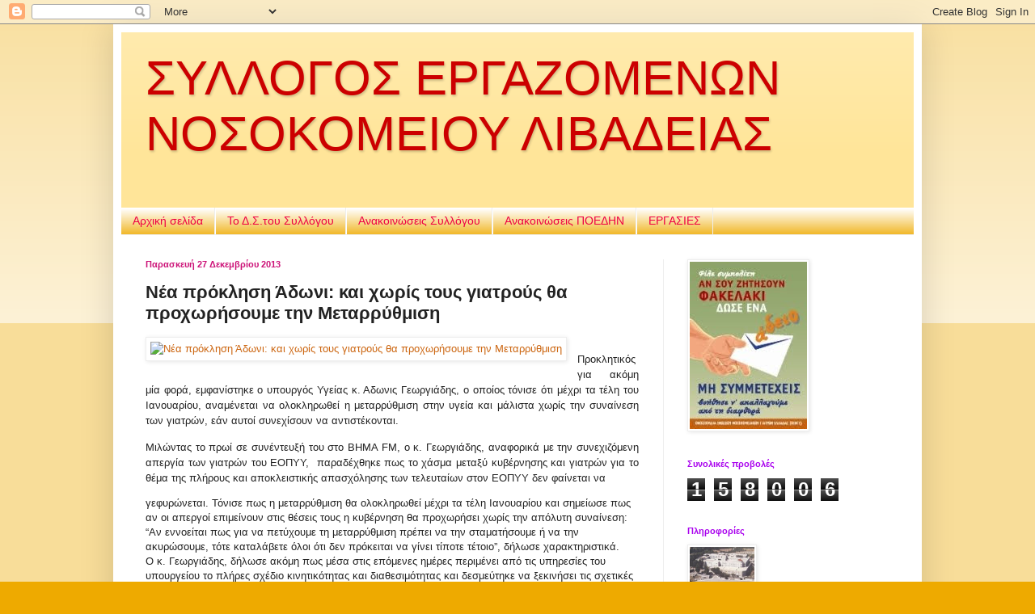

--- FILE ---
content_type: text/html; charset=UTF-8
request_url: https://sylergaznosliv.blogspot.com/2013/12/blog-post_27.html
body_size: 23289
content:
<!DOCTYPE html>
<html class='v2' dir='ltr' lang='el'>
<head>
<link href='https://www.blogger.com/static/v1/widgets/335934321-css_bundle_v2.css' rel='stylesheet' type='text/css'/>
<meta content='width=1100' name='viewport'/>
<meta content='text/html; charset=UTF-8' http-equiv='Content-Type'/>
<meta content='blogger' name='generator'/>
<link href='https://sylergaznosliv.blogspot.com/favicon.ico' rel='icon' type='image/x-icon'/>
<link href='http://sylergaznosliv.blogspot.com/2013/12/blog-post_27.html' rel='canonical'/>
<link rel="alternate" type="application/atom+xml" title="ΣΥΛΛΟΓΟΣ ΕΡΓΑΖΟΜΕΝΩΝ ΝΟΣΟΚΟΜΕΙΟΥ ΛΙΒΑΔΕΙΑΣ - Atom" href="https://sylergaznosliv.blogspot.com/feeds/posts/default" />
<link rel="alternate" type="application/rss+xml" title="ΣΥΛΛΟΓΟΣ ΕΡΓΑΖΟΜΕΝΩΝ ΝΟΣΟΚΟΜΕΙΟΥ ΛΙΒΑΔΕΙΑΣ - RSS" href="https://sylergaznosliv.blogspot.com/feeds/posts/default?alt=rss" />
<link rel="service.post" type="application/atom+xml" title="ΣΥΛΛΟΓΟΣ ΕΡΓΑΖΟΜΕΝΩΝ ΝΟΣΟΚΟΜΕΙΟΥ ΛΙΒΑΔΕΙΑΣ - Atom" href="https://draft.blogger.com/feeds/8354671146521388562/posts/default" />

<link rel="alternate" type="application/atom+xml" title="ΣΥΛΛΟΓΟΣ ΕΡΓΑΖΟΜΕΝΩΝ ΝΟΣΟΚΟΜΕΙΟΥ ΛΙΒΑΔΕΙΑΣ - Atom" href="https://sylergaznosliv.blogspot.com/feeds/2827077580898685230/comments/default" />
<!--Can't find substitution for tag [blog.ieCssRetrofitLinks]-->
<link href='http://www.onmed.gr/MediaAssets?id=5289&side=700&mode=2' rel='image_src'/>
<meta content='http://sylergaznosliv.blogspot.com/2013/12/blog-post_27.html' property='og:url'/>
<meta content='Νέα πρόκληση Άδωνι: και χωρίς τους γιατρούς θα προχωρήσουμε την Μεταρρύθμιση  ' property='og:title'/>
<meta content='                           Προκλητικός για  ακόμη μία φορά, εμφανίστηκε ο υπουργός Υγείας κ. Αδωνις Γεωργιάδης, ο  οποίος τόνισε ότι μέχρι τ...' property='og:description'/>
<meta content='https://lh3.googleusercontent.com/blogger_img_proxy/AEn0k_tntAfpGJBUlpudsp9aiKtsU4kbjlKtPsxvnEqdlSCCE3_lWNx4athwCezYykzOwzuqqpYaJ-Nf00G10VBBdRqDnsEfTfME0EZW3gih_DD0fumw-er3-Oz3dZk=w1200-h630-p-k-no-nu' property='og:image'/>
<title>ΣΥΛΛΟΓΟΣ ΕΡΓΑΖΟΜΕΝΩΝ ΝΟΣΟΚΟΜΕΙΟΥ ΛΙΒΑΔΕΙΑΣ: Νέα πρόκληση Άδωνι: και χωρίς τους γιατρούς θα προχωρήσουμε την Μεταρρύθμιση  </title>
<style id='page-skin-1' type='text/css'><!--
/*
-----------------------------------------------
Blogger Template Style
Name:     Simple
Designer: Blogger
URL:      www.blogger.com
----------------------------------------------- */
/* Content
----------------------------------------------- */
body {
font: normal normal 12px Arial, Tahoma, Helvetica, FreeSans, sans-serif;
color: #222222;
background: #eeaa00 none repeat scroll top left;
padding: 0 40px 40px 40px;
}
html body .region-inner {
min-width: 0;
max-width: 100%;
width: auto;
}
h2 {
font-size: 22px;
}
a:link {
text-decoration:none;
color: #cc6611;
}
a:visited {
text-decoration:none;
color: #888888;
}
a:hover {
text-decoration:underline;
color: #ff9900;
}
.body-fauxcolumn-outer .fauxcolumn-inner {
background: transparent url(https://resources.blogblog.com/blogblog/data/1kt/simple/body_gradient_tile_light.png) repeat scroll top left;
_background-image: none;
}
.body-fauxcolumn-outer .cap-top {
position: absolute;
z-index: 1;
height: 400px;
width: 100%;
}
.body-fauxcolumn-outer .cap-top .cap-left {
width: 100%;
background: transparent url(https://resources.blogblog.com/blogblog/data/1kt/simple/gradients_light.png) repeat-x scroll top left;
_background-image: none;
}
.content-outer {
-moz-box-shadow: 0 0 40px rgba(0, 0, 0, .15);
-webkit-box-shadow: 0 0 5px rgba(0, 0, 0, .15);
-goog-ms-box-shadow: 0 0 10px #333333;
box-shadow: 0 0 40px rgba(0, 0, 0, .15);
margin-bottom: 1px;
}
.content-inner {
padding: 10px 10px;
}
.content-inner {
background-color: #ffffff;
}
/* Header
----------------------------------------------- */
.header-outer {
background: #ffe599 url(//www.blogblog.com/1kt/simple/gradients_light.png) repeat-x scroll 0 -400px;
_background-image: none;
}
.Header h1 {
font: normal normal 60px Arial, Tahoma, Helvetica, FreeSans, sans-serif;
color: #cc0000;
text-shadow: 1px 2px 3px rgba(0, 0, 0, .2);
}
.Header h1 a {
color: #cc0000;
}
.Header .description {
font-size: 140%;
color: #ffffff;
}
.header-inner .Header .titlewrapper {
padding: 22px 30px;
}
.header-inner .Header .descriptionwrapper {
padding: 0 30px;
}
/* Tabs
----------------------------------------------- */
.tabs-inner .section:first-child {
border-top: 0 solid #eeeeee;
}
.tabs-inner .section:first-child ul {
margin-top: -0;
border-top: 0 solid #eeeeee;
border-left: 0 solid #eeeeee;
border-right: 0 solid #eeeeee;
}
.tabs-inner .widget ul {
background: #eeaa00 url(https://resources.blogblog.com/blogblog/data/1kt/simple/gradients_light.png) repeat-x scroll 0 -800px;
_background-image: none;
border-bottom: 1px solid #eeeeee;
margin-top: 0;
margin-left: -30px;
margin-right: -30px;
}
.tabs-inner .widget li a {
display: inline-block;
padding: .6em 1em;
font: normal normal 14px Arial, Tahoma, Helvetica, FreeSans, sans-serif;
color: #ee0044;
border-left: 1px solid #ffffff;
border-right: 1px solid #eeeeee;
}
.tabs-inner .widget li:first-child a {
border-left: none;
}
.tabs-inner .widget li.selected a, .tabs-inner .widget li a:hover {
color: #000000;
background-color: #999999;
text-decoration: none;
}
/* Columns
----------------------------------------------- */
.main-outer {
border-top: 0 solid #eeeeee;
}
.fauxcolumn-left-outer .fauxcolumn-inner {
border-right: 1px solid #eeeeee;
}
.fauxcolumn-right-outer .fauxcolumn-inner {
border-left: 1px solid #eeeeee;
}
/* Headings
----------------------------------------------- */
div.widget > h2,
div.widget h2.title {
margin: 0 0 1em 0;
font: normal bold 11px Verdana, Geneva, sans-serif;
color: #a900ee;
}
/* Widgets
----------------------------------------------- */
.widget .zippy {
color: #999999;
text-shadow: 2px 2px 1px rgba(0, 0, 0, .1);
}
.widget .popular-posts ul {
list-style: none;
}
/* Posts
----------------------------------------------- */
h2.date-header {
font: normal bold 11px Verdana, Geneva, sans-serif;
}
.date-header span {
background-color: #ffffff;
color: #cc1177;
padding: inherit;
letter-spacing: inherit;
margin: inherit;
}
.main-inner {
padding-top: 30px;
padding-bottom: 30px;
}
.main-inner .column-center-inner {
padding: 0 15px;
}
.main-inner .column-center-inner .section {
margin: 0 15px;
}
.post {
margin: 0 0 25px 0;
}
h3.post-title, .comments h4 {
font: normal bold 22px Arial, Tahoma, Helvetica, FreeSans, sans-serif;
margin: .75em 0 0;
}
.post-body {
font-size: 110%;
line-height: 1.4;
position: relative;
}
.post-body img, .post-body .tr-caption-container, .Profile img, .Image img,
.BlogList .item-thumbnail img {
padding: 2px;
background: #ffffff;
border: 1px solid #eeeeee;
-moz-box-shadow: 1px 1px 5px rgba(0, 0, 0, .1);
-webkit-box-shadow: 1px 1px 5px rgba(0, 0, 0, .1);
box-shadow: 1px 1px 5px rgba(0, 0, 0, .1);
}
.post-body img, .post-body .tr-caption-container {
padding: 5px;
}
.post-body .tr-caption-container {
color: #222222;
}
.post-body .tr-caption-container img {
padding: 0;
background: transparent;
border: none;
-moz-box-shadow: 0 0 0 rgba(0, 0, 0, .1);
-webkit-box-shadow: 0 0 0 rgba(0, 0, 0, .1);
box-shadow: 0 0 0 rgba(0, 0, 0, .1);
}
.post-header {
margin: 0 0 1.5em;
line-height: 1.6;
font-size: 90%;
}
.post-footer {
margin: 20px -2px 0;
padding: 5px 10px;
color: #666666;
background-color: #f9f9f9;
border-bottom: 1px solid #eeeeee;
line-height: 1.6;
font-size: 90%;
}
#comments .comment-author {
padding-top: 1.5em;
border-top: 1px solid #eeeeee;
background-position: 0 1.5em;
}
#comments .comment-author:first-child {
padding-top: 0;
border-top: none;
}
.avatar-image-container {
margin: .2em 0 0;
}
#comments .avatar-image-container img {
border: 1px solid #eeeeee;
}
/* Comments
----------------------------------------------- */
.comments .comments-content .icon.blog-author {
background-repeat: no-repeat;
background-image: url([data-uri]);
}
.comments .comments-content .loadmore a {
border-top: 1px solid #999999;
border-bottom: 1px solid #999999;
}
.comments .comment-thread.inline-thread {
background-color: #f9f9f9;
}
.comments .continue {
border-top: 2px solid #999999;
}
/* Accents
---------------------------------------------- */
.section-columns td.columns-cell {
border-left: 1px solid #eeeeee;
}
.blog-pager {
background: transparent none no-repeat scroll top center;
}
.blog-pager-older-link, .home-link,
.blog-pager-newer-link {
background-color: #ffffff;
padding: 5px;
}
.footer-outer {
border-top: 0 dashed #bbbbbb;
}
/* Mobile
----------------------------------------------- */
body.mobile  {
background-size: auto;
}
.mobile .body-fauxcolumn-outer {
background: transparent none repeat scroll top left;
}
.mobile .body-fauxcolumn-outer .cap-top {
background-size: 100% auto;
}
.mobile .content-outer {
-webkit-box-shadow: 0 0 3px rgba(0, 0, 0, .15);
box-shadow: 0 0 3px rgba(0, 0, 0, .15);
}
.mobile .tabs-inner .widget ul {
margin-left: 0;
margin-right: 0;
}
.mobile .post {
margin: 0;
}
.mobile .main-inner .column-center-inner .section {
margin: 0;
}
.mobile .date-header span {
padding: 0.1em 10px;
margin: 0 -10px;
}
.mobile h3.post-title {
margin: 0;
}
.mobile .blog-pager {
background: transparent none no-repeat scroll top center;
}
.mobile .footer-outer {
border-top: none;
}
.mobile .main-inner, .mobile .footer-inner {
background-color: #ffffff;
}
.mobile-index-contents {
color: #222222;
}
.mobile-link-button {
background-color: #cc6611;
}
.mobile-link-button a:link, .mobile-link-button a:visited {
color: #ffffff;
}
.mobile .tabs-inner .section:first-child {
border-top: none;
}
.mobile .tabs-inner .PageList .widget-content {
background-color: #999999;
color: #000000;
border-top: 1px solid #eeeeee;
border-bottom: 1px solid #eeeeee;
}
.mobile .tabs-inner .PageList .widget-content .pagelist-arrow {
border-left: 1px solid #eeeeee;
}

--></style>
<style id='template-skin-1' type='text/css'><!--
body {
min-width: 1000px;
}
.content-outer, .content-fauxcolumn-outer, .region-inner {
min-width: 1000px;
max-width: 1000px;
_width: 1000px;
}
.main-inner .columns {
padding-left: 0;
padding-right: 310px;
}
.main-inner .fauxcolumn-center-outer {
left: 0;
right: 310px;
/* IE6 does not respect left and right together */
_width: expression(this.parentNode.offsetWidth -
parseInt("0") -
parseInt("310px") + 'px');
}
.main-inner .fauxcolumn-left-outer {
width: 0;
}
.main-inner .fauxcolumn-right-outer {
width: 310px;
}
.main-inner .column-left-outer {
width: 0;
right: 100%;
margin-left: -0;
}
.main-inner .column-right-outer {
width: 310px;
margin-right: -310px;
}
#layout {
min-width: 0;
}
#layout .content-outer {
min-width: 0;
width: 800px;
}
#layout .region-inner {
min-width: 0;
width: auto;
}
body#layout div.add_widget {
padding: 8px;
}
body#layout div.add_widget a {
margin-left: 32px;
}
--></style>
<link href='https://draft.blogger.com/dyn-css/authorization.css?targetBlogID=8354671146521388562&amp;zx=144c1893-212a-43b7-a1b7-d15fbc1d0d68' media='none' onload='if(media!=&#39;all&#39;)media=&#39;all&#39;' rel='stylesheet'/><noscript><link href='https://draft.blogger.com/dyn-css/authorization.css?targetBlogID=8354671146521388562&amp;zx=144c1893-212a-43b7-a1b7-d15fbc1d0d68' rel='stylesheet'/></noscript>
<meta name='google-adsense-platform-account' content='ca-host-pub-1556223355139109'/>
<meta name='google-adsense-platform-domain' content='blogspot.com'/>

</head>
<body class='loading variant-bold'>
<div class='navbar section' id='navbar' name='Navbar'><div class='widget Navbar' data-version='1' id='Navbar1'><script type="text/javascript">
    function setAttributeOnload(object, attribute, val) {
      if(window.addEventListener) {
        window.addEventListener('load',
          function(){ object[attribute] = val; }, false);
      } else {
        window.attachEvent('onload', function(){ object[attribute] = val; });
      }
    }
  </script>
<div id="navbar-iframe-container"></div>
<script type="text/javascript" src="https://apis.google.com/js/platform.js"></script>
<script type="text/javascript">
      gapi.load("gapi.iframes:gapi.iframes.style.bubble", function() {
        if (gapi.iframes && gapi.iframes.getContext) {
          gapi.iframes.getContext().openChild({
              url: 'https://draft.blogger.com/navbar/8354671146521388562?po\x3d2827077580898685230\x26origin\x3dhttps://sylergaznosliv.blogspot.com',
              where: document.getElementById("navbar-iframe-container"),
              id: "navbar-iframe"
          });
        }
      });
    </script><script type="text/javascript">
(function() {
var script = document.createElement('script');
script.type = 'text/javascript';
script.src = '//pagead2.googlesyndication.com/pagead/js/google_top_exp.js';
var head = document.getElementsByTagName('head')[0];
if (head) {
head.appendChild(script);
}})();
</script>
</div></div>
<div class='body-fauxcolumns'>
<div class='fauxcolumn-outer body-fauxcolumn-outer'>
<div class='cap-top'>
<div class='cap-left'></div>
<div class='cap-right'></div>
</div>
<div class='fauxborder-left'>
<div class='fauxborder-right'></div>
<div class='fauxcolumn-inner'>
</div>
</div>
<div class='cap-bottom'>
<div class='cap-left'></div>
<div class='cap-right'></div>
</div>
</div>
</div>
<div class='content'>
<div class='content-fauxcolumns'>
<div class='fauxcolumn-outer content-fauxcolumn-outer'>
<div class='cap-top'>
<div class='cap-left'></div>
<div class='cap-right'></div>
</div>
<div class='fauxborder-left'>
<div class='fauxborder-right'></div>
<div class='fauxcolumn-inner'>
</div>
</div>
<div class='cap-bottom'>
<div class='cap-left'></div>
<div class='cap-right'></div>
</div>
</div>
</div>
<div class='content-outer'>
<div class='content-cap-top cap-top'>
<div class='cap-left'></div>
<div class='cap-right'></div>
</div>
<div class='fauxborder-left content-fauxborder-left'>
<div class='fauxborder-right content-fauxborder-right'></div>
<div class='content-inner'>
<header>
<div class='header-outer'>
<div class='header-cap-top cap-top'>
<div class='cap-left'></div>
<div class='cap-right'></div>
</div>
<div class='fauxborder-left header-fauxborder-left'>
<div class='fauxborder-right header-fauxborder-right'></div>
<div class='region-inner header-inner'>
<div class='header section' id='header' name='Κεφαλίδα'><div class='widget Header' data-version='1' id='Header1'>
<div id='header-inner'>
<div class='titlewrapper'>
<h1 class='title'>
<a href='https://sylergaznosliv.blogspot.com/'>
ΣΥΛΛΟΓΟΣ ΕΡΓΑΖΟΜΕΝΩΝ ΝΟΣΟΚΟΜΕΙΟΥ ΛΙΒΑΔΕΙΑΣ
</a>
</h1>
</div>
<div class='descriptionwrapper'>
<p class='description'><span>
</span></p>
</div>
</div>
</div></div>
</div>
</div>
<div class='header-cap-bottom cap-bottom'>
<div class='cap-left'></div>
<div class='cap-right'></div>
</div>
</div>
</header>
<div class='tabs-outer'>
<div class='tabs-cap-top cap-top'>
<div class='cap-left'></div>
<div class='cap-right'></div>
</div>
<div class='fauxborder-left tabs-fauxborder-left'>
<div class='fauxborder-right tabs-fauxborder-right'></div>
<div class='region-inner tabs-inner'>
<div class='tabs section' id='crosscol' name='Σε όλες τις στήλες'><div class='widget PageList' data-version='1' id='PageList1'>
<h2>Σελίδες</h2>
<div class='widget-content'>
<ul>
<li>
<a href='https://sylergaznosliv.blogspot.com/'>Αρχική σελίδα</a>
</li>
<li>
<a href='https://sylergaznosliv.blogspot.com/p/blog-page.html'>Το Δ.Σ.του Συλλόγου</a>
</li>
<li>
<a href='https://sylergaznosliv.blogspot.com/p/blog-page_29.html'>Ανακοινώσεις Συλλόγου</a>
</li>
<li>
<a href='https://sylergaznosliv.blogspot.com/p/blog-page_17.html'>Ανακοινώσεις ΠΟΕΔΗΝ</a>
</li>
<li>
<a href='https://sylergaznosliv.blogspot.com/p/blog-page_23.html'>ΕΡΓΑΣΙΕΣ</a>
</li>
</ul>
<div class='clear'></div>
</div>
</div></div>
<div class='tabs no-items section' id='crosscol-overflow' name='Cross-Column 2'></div>
</div>
</div>
<div class='tabs-cap-bottom cap-bottom'>
<div class='cap-left'></div>
<div class='cap-right'></div>
</div>
</div>
<div class='main-outer'>
<div class='main-cap-top cap-top'>
<div class='cap-left'></div>
<div class='cap-right'></div>
</div>
<div class='fauxborder-left main-fauxborder-left'>
<div class='fauxborder-right main-fauxborder-right'></div>
<div class='region-inner main-inner'>
<div class='columns fauxcolumns'>
<div class='fauxcolumn-outer fauxcolumn-center-outer'>
<div class='cap-top'>
<div class='cap-left'></div>
<div class='cap-right'></div>
</div>
<div class='fauxborder-left'>
<div class='fauxborder-right'></div>
<div class='fauxcolumn-inner'>
</div>
</div>
<div class='cap-bottom'>
<div class='cap-left'></div>
<div class='cap-right'></div>
</div>
</div>
<div class='fauxcolumn-outer fauxcolumn-left-outer'>
<div class='cap-top'>
<div class='cap-left'></div>
<div class='cap-right'></div>
</div>
<div class='fauxborder-left'>
<div class='fauxborder-right'></div>
<div class='fauxcolumn-inner'>
</div>
</div>
<div class='cap-bottom'>
<div class='cap-left'></div>
<div class='cap-right'></div>
</div>
</div>
<div class='fauxcolumn-outer fauxcolumn-right-outer'>
<div class='cap-top'>
<div class='cap-left'></div>
<div class='cap-right'></div>
</div>
<div class='fauxborder-left'>
<div class='fauxborder-right'></div>
<div class='fauxcolumn-inner'>
</div>
</div>
<div class='cap-bottom'>
<div class='cap-left'></div>
<div class='cap-right'></div>
</div>
</div>
<!-- corrects IE6 width calculation -->
<div class='columns-inner'>
<div class='column-center-outer'>
<div class='column-center-inner'>
<div class='main section' id='main' name='Κύριος'><div class='widget Blog' data-version='1' id='Blog1'>
<div class='blog-posts hfeed'>

          <div class="date-outer">
        
<h2 class='date-header'><span>Παρασκευή 27 Δεκεμβρίου 2013</span></h2>

          <div class="date-posts">
        
<div class='post-outer'>
<div class='post hentry uncustomized-post-template' itemprop='blogPost' itemscope='itemscope' itemtype='http://schema.org/BlogPosting'>
<meta content='http://www.onmed.gr/MediaAssets?id=5289&side=700&mode=2' itemprop='image_url'/>
<meta content='8354671146521388562' itemprop='blogId'/>
<meta content='2827077580898685230' itemprop='postId'/>
<a name='2827077580898685230'></a>
<h3 class='post-title entry-title' itemprop='name'>
Νέα πρόκληση Άδωνι: και χωρίς τους γιατρούς θα προχωρήσουμε την Μεταρρύθμιση  
</h3>
<div class='post-header'>
<div class='post-header-line-1'></div>
</div>
<div class='post-body entry-content' id='post-body-2827077580898685230' itemprop='description articleBody'>
<div dir="ltr" style="text-align: left;" trbidi="on">
<div class="separator" style="clear: both; text-align: center;">
<a href="http://www.onmed.gr/MediaAssets?id=5289&amp;side=700&amp;mode=2" imageanchor="1" style="clear: left; float: left; margin-bottom: 1em; margin-right: 1em;"><img alt="Νέα πρόκληση Άδωνι: και χωρίς τους γιατρούς θα προχωρήσουμε την Μεταρρύθμιση " border="0" height="197" src="https://lh3.googleusercontent.com/blogger_img_proxy/AEn0k_tntAfpGJBUlpudsp9aiKtsU4kbjlKtPsxvnEqdlSCCE3_lWNx4athwCezYykzOwzuqqpYaJ-Nf00G10VBBdRqDnsEfTfME0EZW3gih_DD0fumw-er3-Oz3dZk=s0-d" width="320"></a></div>
<div class="w100 p5 hide-for-small">
<br /></div>
<div class="mainimage">
        
</div>
<div class="p10">
        </div>
<div style="line-height: 150%; margin: 0cm 0cm 10pt; text-align: justify;">
<span style="font-family: Verdana,sans-serif;"><span style="font-size: small;">Προκλητικός για 
ακόμη μία φορά, εμφανίστηκε ο υπουργός Υγείας κ. Αδωνις Γεωργιάδης, ο 
οποίος τόνισε ότι μέχρι τα τέλη του Ιανουαρίου, αναμένεται να 
ολοκληρωθεί η μεταρρύθμιση στην υγεία και μάλιστα
χωρίς την συναίνεση των γιατρών, εάν αυτοί συνεχίσουν να αντιστέκονται.</span></span></div>
<div style="line-height: 150%; margin: 0cm 0cm 10pt; text-align: justify;">
<span style="font-family: Verdana,sans-serif;"><span style="font-size: small;">Μιλώντας το πρωί
σε συνέντευξή του στο ΒΗΜΑ FM, ο κ. Γεωργιάδης, αναφορικά με την
συνεχιζόμενη απεργία των γιατρών του ΕΟΠΥΥ,&nbsp; παραδέχθηκε πως το χάσμα μεταξύ κυβέρνησης και
γιατρών για το θέμα της πλήρους και αποκλειστικής απασχόλησης των τελευταίων
στον ΕΟΠΥΥ δεν φαίνεται να</span></span></div>
<a name="more"></a><span style="font-size: small;"> γεφυρώνεται. Τόνισε πως η μεταρρύθμιση θα
ολοκληρωθεί μέχρι τα τέλη Ιανουαρίου και σημείωσε πως αν οι απεργοί επιμείνουν
στις θέσεις τους η κυβέρνηση θα προχωρήσει χωρίς την απόλυτη συναίνεση: &#8220;Αν
εννοείται πως για να πετύχουμε τη μεταρρύθμιση πρέπει να την σταματήσουμε ή να
την ακυρώσουμε, τότε καταλάβετε όλοι ότι δεν πρόκειται να γίνει τίποτε τέτοιο&#8221;,
δήλωσε χαρακτηριστικά.</span><br />
<span style="font-family: Verdana,sans-serif;"><span style="font-size: small;">


Ο κ. Γεωργιάδης, δήλωσε ακόμη πως μέσα στις επόμενες ημέρες περιμένει
από τις υπηρεσίες του υπουργείου το πλήρες σχέδιο κινητικότητας και
διαθεσιμότητας και δεσμεύτηκε να ξεκινήσει τις σχετικές διαδικασίες με το που
θα &#8220;πάρει το χαρτί...&#8221;</span></span><br />
<span style="font-family: Verdana,sans-serif;"><span style="font-size: small;"><br /></span></span>
<span style="font-family: Verdana,sans-serif;"><span style="font-size: small;">Έντονη
 πάντως είναι και η δυσαρέσκεια του πρωθυπουργού κ. Αντώνη Σαμαρά για 
τον Αδωνι Γεωργιάδη και ειδικότερα, για τους χειρισμούς των δύο 
υπουργών&nbsp; (Στουρνάρα- Γεωργιάδη) στο θέμα της αιθαλομίχλης, ενώ δυσφορία
 για τον υπουργό Υγείας, υπάρχει&nbsp; και στην ΚΟ της ΝΔ. </span></span><br />
<span style="font-family: Verdana,sans-serif;"><span style="font-size: small;"><br /></span></span>
<div style="background-color: white; border: medium none; color: black; overflow: hidden; text-align: left; text-decoration: none;">
<span style="font-family: Verdana,sans-serif;"><span style="font-size: small;"><br /></span>Πηγή: <a href="http://www.onmed.gr/politiki-ygeias/305894/adonis-tha-prochorisoume-tin-metaruthmisi-akomi-kai-choris-tous-giatrous/#ixzz2ogb7bE6t">http://www.onmed.gr</a></span></div>
</div>
<div style='clear: both;'></div>
</div>
<div class='post-footer'>
<div class='post-footer-line post-footer-line-1'>
<span class='post-author vcard'>
Αναρτήθηκε από
<span class='fn' itemprop='author' itemscope='itemscope' itemtype='http://schema.org/Person'>
<meta content='https://draft.blogger.com/profile/05563016623052304504' itemprop='url'/>
<a class='g-profile' href='https://draft.blogger.com/profile/05563016623052304504' rel='author' title='author profile'>
<span itemprop='name'>ΣΥΛΛΟΓΟΣ ΕΡΓΑΖΟΜΕΝΩΝ ΝΟΣΟΚΟΜΕΙΟΥ ΛΙΒΑΔΕΙΑΣ</span>
</a>
</span>
</span>
<span class='post-timestamp'>
στις
<meta content='http://sylergaznosliv.blogspot.com/2013/12/blog-post_27.html' itemprop='url'/>
<a class='timestamp-link' href='https://sylergaznosliv.blogspot.com/2013/12/blog-post_27.html' rel='bookmark' title='permanent link'><abbr class='published' itemprop='datePublished' title='2013-12-27T16:37:00+02:00'>27.12.13</abbr></a>
</span>
<span class='post-comment-link'>
</span>
<span class='post-icons'>
<span class='item-action'>
<a href='https://draft.blogger.com/email-post/8354671146521388562/2827077580898685230' title='Αποστολή ανάρτησης'>
<img alt='' class='icon-action' height='13' src='https://resources.blogblog.com/img/icon18_email.gif' width='18'/>
</a>
</span>
<span class='item-control blog-admin pid-1545018614'>
<a href='https://draft.blogger.com/post-edit.g?blogID=8354671146521388562&postID=2827077580898685230&from=pencil' title='Επεξεργασία ανάρτησης'>
<img alt='' class='icon-action' height='18' src='https://resources.blogblog.com/img/icon18_edit_allbkg.gif' width='18'/>
</a>
</span>
</span>
<div class='post-share-buttons goog-inline-block'>
<a class='goog-inline-block share-button sb-email' href='https://draft.blogger.com/share-post.g?blogID=8354671146521388562&postID=2827077580898685230&target=email' target='_blank' title='Αποστολή με μήνυμα ηλεκτρονικού ταχυδρομείου
'><span class='share-button-link-text'>Αποστολή με μήνυμα ηλεκτρονικού ταχυδρομείου
</span></a><a class='goog-inline-block share-button sb-blog' href='https://draft.blogger.com/share-post.g?blogID=8354671146521388562&postID=2827077580898685230&target=blog' onclick='window.open(this.href, "_blank", "height=270,width=475"); return false;' target='_blank' title='BlogThis!'><span class='share-button-link-text'>BlogThis!</span></a><a class='goog-inline-block share-button sb-twitter' href='https://draft.blogger.com/share-post.g?blogID=8354671146521388562&postID=2827077580898685230&target=twitter' target='_blank' title='Κοινοποίηση στο X'><span class='share-button-link-text'>Κοινοποίηση στο X</span></a><a class='goog-inline-block share-button sb-facebook' href='https://draft.blogger.com/share-post.g?blogID=8354671146521388562&postID=2827077580898685230&target=facebook' onclick='window.open(this.href, "_blank", "height=430,width=640"); return false;' target='_blank' title='Μοιραστείτε το στο Facebook'><span class='share-button-link-text'>Μοιραστείτε το στο Facebook</span></a><a class='goog-inline-block share-button sb-pinterest' href='https://draft.blogger.com/share-post.g?blogID=8354671146521388562&postID=2827077580898685230&target=pinterest' target='_blank' title='Κοινοποίηση στο Pinterest'><span class='share-button-link-text'>Κοινοποίηση στο Pinterest</span></a>
</div>
</div>
<div class='post-footer-line post-footer-line-2'>
<span class='post-labels'>
</span>
</div>
<div class='post-footer-line post-footer-line-3'>
<span class='post-location'>
</span>
</div>
</div>
</div>
<div class='comments' id='comments'>
<a name='comments'></a>
<h4>Δεν υπάρχουν σχόλια:</h4>
<div id='Blog1_comments-block-wrapper'>
<dl class='avatar-comment-indent' id='comments-block'>
</dl>
</div>
<p class='comment-footer'>
<div class='comment-form'>
<a name='comment-form'></a>
<h4 id='comment-post-message'>Δημοσίευση σχολίου</h4>
<p>
</p>
<a href='https://draft.blogger.com/comment/frame/8354671146521388562?po=2827077580898685230&hl=el&saa=85391&origin=https://sylergaznosliv.blogspot.com' id='comment-editor-src'></a>
<iframe allowtransparency='true' class='blogger-iframe-colorize blogger-comment-from-post' frameborder='0' height='410px' id='comment-editor' name='comment-editor' src='' width='100%'></iframe>
<script src='https://www.blogger.com/static/v1/jsbin/2830521187-comment_from_post_iframe.js' type='text/javascript'></script>
<script type='text/javascript'>
      BLOG_CMT_createIframe('https://draft.blogger.com/rpc_relay.html');
    </script>
</div>
</p>
</div>
</div>

        </div></div>
      
</div>
<div class='blog-pager' id='blog-pager'>
<span id='blog-pager-newer-link'>
<a class='blog-pager-newer-link' href='https://sylergaznosliv.blogspot.com/2013/12/25000.html' id='Blog1_blog-pager-newer-link' title='Νεότερη ανάρτηση'>Νεότερη ανάρτηση</a>
</span>
<span id='blog-pager-older-link'>
<a class='blog-pager-older-link' href='https://sylergaznosliv.blogspot.com/2013/12/blog-post_3622.html' id='Blog1_blog-pager-older-link' title='Παλαιότερη Ανάρτηση'>Παλαιότερη Ανάρτηση</a>
</span>
<a class='home-link' href='https://sylergaznosliv.blogspot.com/'>Αρχική σελίδα</a>
</div>
<div class='clear'></div>
<div class='post-feeds'>
<div class='feed-links'>
Εγγραφή σε:
<a class='feed-link' href='https://sylergaznosliv.blogspot.com/feeds/2827077580898685230/comments/default' target='_blank' type='application/atom+xml'>Σχόλια ανάρτησης (Atom)</a>
</div>
</div>
</div></div>
</div>
</div>
<div class='column-left-outer'>
<div class='column-left-inner'>
<aside>
</aside>
</div>
</div>
<div class='column-right-outer'>
<div class='column-right-inner'>
<aside>
<div class='sidebar section' id='sidebar-right-1'><div class='widget Image' data-version='1' id='Image2'>
<div class='widget-content'>
<img alt='' height='207' id='Image2_img' src='https://blogger.googleusercontent.com/img/b/R29vZ2xl/AVvXsEhL_jqIcgV0ngtSChDGVVoTZlt7HKzVW0XTZ6bSfOLpbggCn3SZO5jMCvcLSFUT3NablrUgpQklFV0SIOmjhRrBQxPVqKi7j1Tjj1r8fOHQ48FnGyLiWC9UPpLYyQOS20Zc0ZRz1YFemes3/s250/500.jpg' width='145'/>
<br/>
</div>
<div class='clear'></div>
</div><div class='widget HTML' data-version='1' id='HTML4'>
<div class='widget-content'>
<script id="_wauda1">var _wau = _wau || [];
_wau.push(["tab", "80n650cyu0lh", "da1", "left-upper"]);
(function() {var s=document.createElement("script"); s.async=true;
s.src="http://widgets.amung.us/tab.js";
document.getElementsByTagName("head")[0].appendChild(s);
})();</script>
</div>
<div class='clear'></div>
</div><div class='widget Stats' data-version='1' id='Stats1'>
<h2>Συνολικές προβολές</h2>
<div class='widget-content'>
<div id='Stats1_content' style='display: none;'>
<span class='counter-wrapper graph-counter-wrapper' id='Stats1_totalCount'>
</span>
<div class='clear'></div>
</div>
</div>
</div><div class='widget Profile' data-version='1' id='Profile1'>
<h2>Πληροφορίες</h2>
<div class='widget-content'>
<a href='https://draft.blogger.com/profile/05563016623052304504'><img alt='Η φωτογραφία μου' class='profile-img' height='57' src='//blogger.googleusercontent.com/img/b/R29vZ2xl/AVvXsEg4iqwNZ6U_jxnY5OdxYHOlTybe6-e335oKFUmaI1kMJp87QI_nkrQZQ8ykkxiEP92OHyw0K-7FOBir6XvCHcB4D07J2vVnK1s1wBaZAbzALM9Gndr12WD5FKluSHXJFvk/s220/images.jpg' width='80'/></a>
<dl class='profile-datablock'>
<dt class='profile-data'>
<a class='profile-name-link g-profile' href='https://draft.blogger.com/profile/05563016623052304504' rel='author' style='background-image: url(//draft.blogger.com/img/logo-16.png);'>
ΣΥΛΛΟΓΟΣ ΕΡΓΑΖΟΜΕΝΩΝ ΝΟΣΟΚΟΜΕΙΟΥ ΛΙΒΑΔΕΙΑΣ
</a>
</dt>
<dd class='profile-textblock'>ΠΡΩΤΟΒΆΘΜΙΟ ΣΥΝΔΙΚΑΛΙΣΤΙΚΌ ΌΡΓΑΝΟ</dd>
</dl>
<a class='profile-link' href='https://draft.blogger.com/profile/05563016623052304504' rel='author'>Προβολή πλήρους προφίλ</a>
<div class='clear'></div>
</div>
</div><div class='widget Text' data-version='1' id='Text1'>
<h2 class='title'>Επικοινωνία</h2>
<div class='widget-content'>
<a href="mailto:sylergaznosliv@yahoo.gr" style="font-style: normal; font-weight: normal;">sylgnl@gmail.com</a><br /><span style="font-family:'Times New Roman', serif;font-size:14pt;"><i>ΤΗΛ.     22610-84438         </i></span>
</div>
<div class='clear'></div>
</div><div class='widget Image' data-version='1' id='Image4'>
<h2>ΝΟΣΟΚΟΜΕΙΟ ΛΙΒΑΔΕΙΑΣ</h2>
<div class='widget-content'>
<img alt='ΝΟΣΟΚΟΜΕΙΟ ΛΙΒΑΔΕΙΑΣ' height='100' id='Image4_img' src='https://blogger.googleusercontent.com/img/b/R29vZ2xl/AVvXsEg8AnAFedyqHpCM6UE1BlgEIsY-f8KYKYFPWzDxZFP09rtk4qVFsviFXyAhSsnj9O2JVo4f65LJwZnn9_DyoBXQ2IZ8BkWd5GUgayXolAOHSUI8buuWSW-UKZn2_BU1BoC4Lkda5OBTHOWF/s1600/%25CE%259D%25CE%259F%25CE%25A3%25CE%259F%25CE%259A%25CE%259F%25CE%259C%25CE%2595%25CE%2599%25CE%259F.jpg' width='220'/>
<br/>
</div>
<div class='clear'></div>
</div><div class='widget Image' data-version='1' id='Image6'>
<h2>ΣΥΝΤΑΞΙΟΔΟΤΙΚΟΣ ΟΔΗΓΟΣ 2016</h2>
<div class='widget-content'>
<a href='http://www.poedhn.gr/images/files/poedhn_syntaxiodotikos_odigos_2016.pdf'>
<img alt='ΣΥΝΤΑΞΙΟΔΟΤΙΚΟΣ ΟΔΗΓΟΣ 2016' height='358' id='Image6_img' src='https://blogger.googleusercontent.com/img/b/R29vZ2xl/AVvXsEiJ0RrbivyUx0oFs5CA3AfuAuKPUVDdwKE3F4ifzUSx7XIn2RFYyzMBjaZidKpBXbpbPgdkq2cHfgxYKiM4T6NBprsxzTdri4Dmb4iRYy77V5-RIUmAx4-R6QC87w9RnMOY7M7ZaiVGQRwN/s1600-r/poedhn_syntaksiodotikos_odigos_2016.jpg' width='250'/>
</a>
<br/>
</div>
<div class='clear'></div>
</div><div class='widget Image' data-version='1' id='Image3'>
<div class='widget-content'>
<a href='http://et.diavgeia.gov.gr/f/gnliv'>
<img alt='' height='73' id='Image3_img' src='https://blogger.googleusercontent.com/img/b/R29vZ2xl/AVvXsEgSaZZ7W0T2muvqXQFMU3yIfs0C4SVVjYE06jO16sJ2exUF2I8BRPaEADyxfClDTCzjl-8gI2PI2YommyhhzKt1mo5Y2hE2o4guXOzuq6Vjdqlbg0BGklvi6h-YIRUK5LjzMD9tf3Im9NBs/s230/diavgeia_s%25CE%2597%25CE%2593%25CE%2597%25CE%2593%25CE%2597.JPG' width='122'/>
</a>
<br/>
</div>
<div class='clear'></div>
</div><div class='widget HTML' data-version='1' id='HTML3'>
<h2 class='title'>ΚΑΙΡΟΣ</h2>
<div class='widget-content'>
<iframe scrolling="no" src="http://www.k24.net/gr/gr/widgets/w5.aspx?p=40&amp;bgc=FFD685&amp;bc=B08074&amp;tc=4162E8&amp;btc=FFFDFC" frameborder="0" style="width: 120px; height: 440px"></iframe>
</div>
<div class='clear'></div>
</div><div class='widget BlogSearch' data-version='1' id='BlogSearch1'>
<h2 class='title'>Αναζήτηση αυτού του ιστολογίου</h2>
<div class='widget-content'>
<div id='BlogSearch1_form'>
<form action='https://sylergaznosliv.blogspot.com/search' class='gsc-search-box' target='_top'>
<table cellpadding='0' cellspacing='0' class='gsc-search-box'>
<tbody>
<tr>
<td class='gsc-input'>
<input autocomplete='off' class='gsc-input' name='q' size='10' title='search' type='text' value=''/>
</td>
<td class='gsc-search-button'>
<input class='gsc-search-button' title='search' type='submit' value='Αναζήτηση'/>
</td>
</tr>
</tbody>
</table>
</form>
</div>
</div>
<div class='clear'></div>
</div><div class='widget HTML' data-version='1' id='HTML1'>
<h2 class='title'>Ημερολόγιο</h2>
<div class='widget-content'>
<!-- hitarek.com -->
<br /><center><iframe src="http://www.hitarek.com/calendar/calendar-earth3.html" width="160" height="250" 
marginwidth="0" marginheight="0" frameborder="no" scrolling=no  allowtransparency="true"></iframe></center>
<center><a style="font-size: 3mm"  target="_blank" href="http://www.hitarek.com">Free  Calendar</a></center>
</div>
<div class='clear'></div>
</div><div class='widget Label' data-version='1' id='Label1'>
<h2>Ετικέτες</h2>
<div class='widget-content list-label-widget-content'>
<ul>
<li>
<a dir='ltr' href='https://sylergaznosliv.blogspot.com/search/label/%CE%91%CE%BD%CE%B1%CE%BA%CE%BF%CE%B9%CE%BD%CF%8E%CF%83%CE%B5%CE%B9%CF%82'>Ανακοινώσεις</a>
<span dir='ltr'>(133)</span>
</li>
<li>
<a dir='ltr' href='https://sylergaznosliv.blogspot.com/search/label/%CE%91%CE%BD%CE%B1%CE%BA%CE%BF%CE%B9%CE%BD%CF%8E%CF%83%CE%B5%CE%B9%CF%82%20%CE%A0%CE%9F%CE%95%CE%94%CE%97%CE%9D'>Ανακοινώσεις ΠΟΕΔΗΝ</a>
<span dir='ltr'>(122)</span>
</li>
<li>
<a dir='ltr' href='https://sylergaznosliv.blogspot.com/search/label/%CE%91%CF%81%CE%B8%CF%81%CE%B1'>Αρθρα</a>
<span dir='ltr'>(1)</span>
</li>
<li>
<a dir='ltr' href='https://sylergaznosliv.blogspot.com/search/label/%CE%86%CF%81%CE%B8%CF%81%CE%B1'>Άρθρα</a>
<span dir='ltr'>(9)</span>
</li>
<li>
<a dir='ltr' href='https://sylergaznosliv.blogspot.com/search/label/%CE%86%CF%81%CE%B8%CF%81%CE%BF'>Άρθρο</a>
<span dir='ltr'>(1144)</span>
</li>
<li>
<a dir='ltr' href='https://sylergaznosliv.blogspot.com/search/label/%CE%92%CE%99%CE%9D%CE%A4%CE%95%CE%9F'>ΒΙΝΤΕΟ</a>
<span dir='ltr'>(4)</span>
</li>
<li>
<a dir='ltr' href='https://sylergaznosliv.blogspot.com/search/label/%CE%94%CE%B5%CE%BB%CF%84%CE%AF%CE%BF%20%CF%84%CF%8D%CF%80%CE%BF%CF%85'>Δελτίο τύπου</a>
<span dir='ltr'>(3)</span>
</li>
<li>
<a dir='ltr' href='https://sylergaznosliv.blogspot.com/search/label/%CE%9DOMOI'>ΝOMOI</a>
<span dir='ltr'>(14)</span>
</li>
</ul>
<div class='clear'></div>
</div>
</div><div class='widget LinkList' data-version='1' id='LinkList1'>
<h2>Χρήσιμοι σύνδεσμοι</h2>
<div class='widget-content'>
<ul>
<li><a href='http://www.xrisima.eu/vathm.php'>Κατάταξη στο νέο βαθμολόγιο</a></li>
<li><a href='http://www.yyka.gov.gr/'>Υπουργείο Υγείας</a></li>
<li><a href='http://www.ypes.gr/el/Ministry/emploeecode/'>Υπαλληλικός κώδικας</a></li>
<li><a href='http://www.nomotelia.gr/photos/File/4024-11.htm'>Ενιαίο μισθολόγιο</a></li>
<li><a href='http://www.ydmed.gov.gr/wp-content/uploads/20120330_N4057_fekA54_peitharxiko_dikaio.pdf'>Πειθαρχικό δίκαιο των δημ. υπαλλήλων.</a></li>
<li><a href='http://www.poedhn.gr/'>ΠΟΕΔΗΝ</a></li>
<li><a href='http://pasyno.gr/'>ΠΑ.ΣΥ.ΝΟ.</a></li>
<li><a href='http://enne.gr/'>enne.gr</a></li>
<li><a href='http://www.poedhn.gr/view.php?id=4'>Νομοθεσία</a></li>
<li><a href='http://www.petie.gr/index.php'>ΠΕΤΙΕ</a></li>
<li><a href='http://www.ygeianet.gr/index.php'>ygeianet</a></li>
<li><a href='http://www.synedrio.gr/'>synedrio.gr</a></li>
<li><a href='http://www.pameygeias.gr/7ui85ty/'>ΠΑΜΕ ΥΓΕΙΑΣ</a></li>
<li><a href='http://pasonop.gr/'>ΠΑΣΟΝΟΠ</a></li>
<li><a href='http://www.dwrites-organwn.gr/'>Σύλλογος Δωρητών οργάνων σώματος</a></li>
</ul>
<div class='clear'></div>
</div>
</div><div class='widget PopularPosts' data-version='1' id='PopularPosts1'>
<h2>Δημοφιλείς αναρτήσεις</h2>
<div class='widget-content popular-posts'>
<ul>
<li>
<div class='item-content'>
<div class='item-title'><a href='https://sylergaznosliv.blogspot.com/2012/05/blog-post.html'>ΟΡΓΑΝΙΣΜΟΣ ΓΝ ΛΙΒΑΔΕΙΑΣ</a></div>
<div class='item-snippet'> Ο&#160;νέος&#160;οργανισμός του Γενικού Νοσοκομείου Λιβαδειάς&#160;    </div>
</div>
<div style='clear: both;'></div>
</li>
<li>
<div class='item-content'>
<div class='item-thumbnail'>
<a href='https://sylergaznosliv.blogspot.com/2017/09/blog-post.html' target='_blank'>
<img alt='' border='0' src='https://lh3.googleusercontent.com/blogger_img_proxy/AEn0k_uZy33dk4kjJDlmCod4NkHOvuDDZtO2vWce81EmpxYI-OHw7KtAS9mwvg1veF6uuxrY0YFtPvfqgfDe5CjMui9vzQTILFBFG98gUzss0CX7GTulWpDo77LOKpRf7qrG4YMXXTiiNLINAQ04Fl7lUft-hmBqWP1B838HinU2KQ=w72-h72-p-k-no-nu'/>
</a>
</div>
<div class='item-title'><a href='https://sylergaznosliv.blogspot.com/2017/09/blog-post.html'>Σχετικά με τις ελλείψεις φαρμάκων </a></div>
<div class='item-snippet'>           Σε ρεπορτάζ της  &#171;Ελευθερίας&#187; για τις ελλείψεις φαρμάκων φιλοξενήθηκε η άποψη του  προέδρου του Φαρμακευτικού Συλλόγου Μεσσηνίας ...</div>
</div>
<div style='clear: both;'></div>
</li>
<li>
<div class='item-content'>
<div class='item-title'><a href='https://sylergaznosliv.blogspot.com/2014/04/blog-post_8.html'>ΑΝΑΚΟΙΝΩΣΗ</a></div>
<div class='item-snippet'>      Σεβαστέ Συμπολίτη           Οι άρχοντες του τόπου σου υποκύπτοντας στις προσταγές για τα καινούρια σχέδια για την Υγεία σε έχουν αφήσε...</div>
</div>
<div style='clear: both;'></div>
</li>
<li>
<div class='item-content'>
<div class='item-title'><a href='https://sylergaznosliv.blogspot.com/2013/02/200-176.html'>Το επίδομα για το δίωρο,για τα 200 ευρώ και για τα 176 ευρώ,ι</a></div>
<div class='item-snippet'> Αγαπητοί εργαζόμενοι/ες, Με την παρούσα, θα θέλαμε να ενημερώσουμε εσάς και τους συναδέλφους σας, για την πορεία των υποθέσεων σχετικά με τ...</div>
</div>
<div style='clear: both;'></div>
</li>
<li>
<div class='item-content'>
<div class='item-title'><a href='https://sylergaznosliv.blogspot.com/2015/01/blog-post_20.html'>ΔΕΛΤΙΟ ΤΥΠΟΥ ΣΥΛΛΟΓΟΥ ΕΡΓΑΖΟΜΕΝΩΝ ΝΟΣΟΚΟΜΕΙΟΥ ΛΙΒΑΔΕΙΑΣ</a></div>
<div class='item-snippet'>    ΘΕΜΑ : &#160; ΠΑΥΣΗ ΛΕΙΤΟΥΡΓΙΑΣ ΤΟΥ ΠΑΘΟΛΟΓΙΚΟΥ  ΙΑΤΡΕΙΟΥ ΤΟΥ ΝΟΣΟΚΟΜΕΙΟΥ ΛΙΒΑΔΕΙΑΣ   &#160;&#160;   Σήμερα Τρίτη 20.1.2015  φτάσαμε στο τέλος . Το πιο...</div>
</div>
<div style='clear: both;'></div>
</li>
</ul>
<div class='clear'></div>
</div>
</div></div>
<table border='0' cellpadding='0' cellspacing='0' class='section-columns columns-2'>
<tbody>
<tr>
<td class='first columns-cell'>
<div class='sidebar section' id='sidebar-right-2-1'><div class='widget Followers' data-version='1' id='Followers1'>
<h2 class='title'>Αναγνώστες</h2>
<div class='widget-content'>
<div id='Followers1-wrapper'>
<div style='margin-right:2px;'>
<div><script type="text/javascript" src="https://apis.google.com/js/platform.js"></script>
<div id="followers-iframe-container"></div>
<script type="text/javascript">
    window.followersIframe = null;
    function followersIframeOpen(url) {
      gapi.load("gapi.iframes", function() {
        if (gapi.iframes && gapi.iframes.getContext) {
          window.followersIframe = gapi.iframes.getContext().openChild({
            url: url,
            where: document.getElementById("followers-iframe-container"),
            messageHandlersFilter: gapi.iframes.CROSS_ORIGIN_IFRAMES_FILTER,
            messageHandlers: {
              '_ready': function(obj) {
                window.followersIframe.getIframeEl().height = obj.height;
              },
              'reset': function() {
                window.followersIframe.close();
                followersIframeOpen("https://draft.blogger.com/followers/frame/8354671146521388562?colors\x3dCgt0cmFuc3BhcmVudBILdHJhbnNwYXJlbnQaByMyMjIyMjIiByNjYzY2MTEqByNmZmZmZmYyByNhOTAwZWU6ByMyMjIyMjJCByNjYzY2MTFKByM5OTk5OTlSByNjYzY2MTFaC3RyYW5zcGFyZW50\x26pageSize\x3d21\x26hl\x3del\x26origin\x3dhttps://sylergaznosliv.blogspot.com");
              },
              'open': function(url) {
                window.followersIframe.close();
                followersIframeOpen(url);
              }
            }
          });
        }
      });
    }
    followersIframeOpen("https://draft.blogger.com/followers/frame/8354671146521388562?colors\x3dCgt0cmFuc3BhcmVudBILdHJhbnNwYXJlbnQaByMyMjIyMjIiByNjYzY2MTEqByNmZmZmZmYyByNhOTAwZWU6ByMyMjIyMjJCByNjYzY2MTFKByM5OTk5OTlSByNjYzY2MTFaC3RyYW5zcGFyZW50\x26pageSize\x3d21\x26hl\x3del\x26origin\x3dhttps://sylergaznosliv.blogspot.com");
  </script></div>
</div>
</div>
<div class='clear'></div>
</div>
</div></div>
</td>
<td class='columns-cell'>
<div class='sidebar section' id='sidebar-right-2-2'><div class='widget HTML' data-version='1' id='HTML2'>
<h2 class='title'>Μετάφραση</h2>
<div class='widget-content'>
<style>

.google_translate img {
filter:alpha(opacity=100);
-moz-opacity: 1.0;
opacity: 1.0;
border:0;
}
.google_translate:hover img {
filter:alpha(opacity=30);
-moz-opacity: 0.30;
opacity: 0.30;
border:0;
}
.google_translatextra:hover img {
filter:alpha(opacity=0.30);
-moz-opacity: 0.30;
opacity: 0.30;
border:0;
}
</style>

<div>

<a class="google_translate" href="#" target="_blank" rel="nofollow" title="English" onclick="window.open('http://translate.google.com/translate?u='+encodeURIComponent(location.href)+'&langpair=auto%7Cen&hl=en'); return false;"><img alt="English" border="0" align="absbottom" title="English" height="24" src="https://blogger.googleusercontent.com/img/b/R29vZ2xl/AVvXsEhnNoNytNTZd2uXtrE7sNQr-xltOu_V_cdM-xctyl1CIPsWKMx08xGXFCL5tiddCjPC5-MQrvGGrZcCqBlBEqQ4wRBVcLgvSLc8Q3smi1a105v6J6DXU8B5nkxrQa5gy47_WhlkEYXXxmQ/s200/United+Kingdom(Great+Britain).png" style="cursor: pointer;margin-right:8px" width="24" /></a>

<a class="google_translate" href="#" target="_blank" rel="nofollow" title="French" onclick="window.open('http://translate.google.com/translate?u='+encodeURIComponent(location.href)+'&langpair=auto%7Cfr&hl=en'); return false;"><img alt="French" border="0" align="absbottom" title="French" height="24" src="https://blogger.googleusercontent.com/img/b/R29vZ2xl/AVvXsEhYnSGem4RE48ynESk7mKEKODGvPScJmYkLfAdhAzQflAGohKPjRYOWh2XFv0TZridLccYxTPUDcD-0kuQvaHNVC6F7Sv3R1KId7u31qDrxxa6HpR3q1u67kvwvIEnWRn9PLDVdUApzfZc/s200/France.png" style="cursor: pointer;margin-right:8px" width="24" /></a>

<a class="google_translate" href="#" target="_blank" rel="nofollow" title="German" onclick="window.open('http://translate.google.com/translate?u='+encodeURIComponent(location.href)+'&langpair=auto%7Cde&hl=en'); return false;"><img alt="German" border="0" align="absbottom" title="German" height="24" src="https://blogger.googleusercontent.com/img/b/R29vZ2xl/AVvXsEiiiJyl8Yi6nHzIQAjbX0XhvHr3jQxUYd-xp0vlbYZcBtCezgk0lvcYeq138GFt9F6EKYu4zxJEC7483qq0qLFdlsgf3EIFOtMxSJtJskPZ2mVsxFlC17abT2RD_yP92QrXlxna_HBgMMs/s200/Germany.png" style="cursor: pointer;margin-right:8px" width="24" /></a>

<a class="google_translate" href="#" target="_blank" rel="nofollow" title="Spain" onclick="window.open('http://translate.google.com/translate?u='+encodeURIComponent(location.href)+'&langpair=auto%7Ces&hl=en'); return false;"><img alt="Spain" border="0" align="absbottom" title="Spain" height="24" src="https://blogger.googleusercontent.com/img/b/R29vZ2xl/AVvXsEgIoKsW_I0Rnr6APn-XP27qfMXQVVCD26H-ixFGip8goTj94cOJ2HmsQjqcj0qBAqN-j7CE3i98oCnvzvpbklchr9Iza_EkQbBThBpN2G8bGGcTuS-hV5R6JF6HhaekWh63qRpkgPO7Pnk/s200/Spain.png" style="cursor: pointer;margin-right:8px" width="24" /></a>

<a class="google_translate" href="#" target="_blank" rel="nofollow" title="Italian" onclick="window.open('http://translate.google.com/translate?u='+encodeURIComponent(location.href)+'&langpair=auto%7Cit&hl=en'); return false;"><img alt="Italian" border="0" align="absbottom" title="Italian" height="24" src="https://blogger.googleusercontent.com/img/b/R29vZ2xl/AVvXsEjENzFWJ0uPZzYNVZoem8uk6qXaDeFZsRCgDUWwQv4n64sehOKfkYaEcDL8wI2nie-lc56r_VMpRHQh_MtSAjFmCmY6Ipx_2ELtR0nCZ73gdJA6MqQs0iX7GDYdl6JQXhygQfc4ON00V5A/s200/Italy.png" style="cursor: pointer;margin-right:8px" width="24" /></a>

<a class="google_translate" href="#" target="_blank" rel="nofollow" title="Dutch" onclick="window.open('http://translate.google.com/translate?u='+encodeURIComponent(location.href)+'&langpair=auto%7Cnl&hl=en'); return false;"><img alt="Dutch" border="0" align="absbottom" title="Dutch" height="24" src="https://blogger.googleusercontent.com/img/b/R29vZ2xl/AVvXsEjxE4mAhqZA7JKV1zDdWICePUxQuC0HGazfXhXQAgA7OFJEgC56RADak9pRoP0p3N7dMlYJS_X2EWf_mxFRDWVNS0IGWC5THsToznRNyNHQeQl2pceHYYzlEIE_4eLAks_lFBuQCzblalg/s200/Netherlands.png" style="cursor: pointer;margin-right:8px" width="24" /></a>
<a class="google_translate" href="#" target="_blank" rel="nofollow" title="Russian" onclick="window.open('http://translate.google.com/translate?u='+encodeURIComponent(location.href)+'&langpair=auto%7Cru&hl=en'); return false;"><img alt="Russian" border="0" align="absbottom" title="Russian" height="24" src="https://blogger.googleusercontent.com/img/b/R29vZ2xl/AVvXsEh9iDw-S0ZiMRjcWa9cwYQ9Lo9ZMpvGXcINdNs0U6KGvhANtmNINESiEgNmDrZIDwo0664HwiFQIOlDZzQvfJkba6KEgMiwS2ojWjaQY0d3jf0_4h4RM-wkNJu-qbQE50S2lskHibCuCNM/s200/Russian+Federation.png" style="cursor: pointer;margin-right:8px" width="24" /></a>

<a class="google_translate" href="#" target="_blank" rel="nofollow" title="Portuguese" onclick="window.open('http://translate.google.com/translate?u='+encodeURIComponent(location.href)+'&langpair=auto%7Cpt&hl=en'); return false;"><img alt="Portuguese" border="0" align="absbottom" title="Portuguese" height="24" src="https://blogger.googleusercontent.com/img/b/R29vZ2xl/AVvXsEhOs2fNKSl23lO3pSEm06rlv2Vhtg96XaVPbvdkE1Cv9cHfNjiRPM_j-NhE8BK0aTrFFUSPOtPdj54ZVtRY5Zv_4pAsJZO3LwsmX9RmBxNkOVBmzniVupRjydEbFX8pgwLpBypKtqO1b-w/s200/Brazil.png" style="cursor: pointer;margin-right:8px" width="24" /></a>

<a class="google_translate" href="#" target="_blank" rel="nofollow" title="Japanese" onclick="window.open('http://translate.google.com/translate?u='+encodeURIComponent(location.href)+'&langpair=auto%7Cja&hl=en'); return false;"><img alt="Japanese" border="0" align="absbottom" title="Japanese" height="24" src="https://blogger.googleusercontent.com/img/b/R29vZ2xl/AVvXsEhd0wJiYnChz8rxnXOu1f8ORtI0VhiVOr9BdpWp6CleJbeGOsqrl9_JKnGypOt7OnkHdGq5SspW3wvXtpvXzp4-gnH9OTNUrgY8Du-V2KFyubHsM1cbunl4hwyJ2vjxaDBjqGKi9Hh7UWY/s200/Japan.png" style="cursor: pointer;margin-right:8px" width="24" /></a>

<a class="google_translate" href="#" target="_blank" rel="nofollow" title="Korean" onclick="window.open('http://translate.google.com/translate?u='+encodeURIComponent(location.href)+'&langpair=auto%7Cko&hl=en'); return false;"><img alt="Korean" border="0" align="absbottom" title="Korean" height="24" src="https://blogger.googleusercontent.com/img/b/R29vZ2xl/AVvXsEhm73n0mrpgw76urXo0hOxeecGiDIa17vBPIDXIDDn-JaD70bYLmD8-kWDt_r5hP2SrVrnlJBvD_miEcJytrEV_uitl_JLDr9dikpFrXJ1VpCuUaVW1znALHDMyeWQtVtOrtRsd6Wfl0xs/s200/South+Korea.png" style="cursor: pointer;margin-right:8px" width="24" /></a>

<a class="google_translate" href="#" target="_blank" rel="nofollow" title="Arabic" onclick="window.open('http://translate.google.com/translate?u='+encodeURIComponent(location.href)+'&langpair=auto%7Car&hl=en'); return false;"><img alt="Arabic" border="0" align="absbottom" title="Arabic" height="24" src="https://blogger.googleusercontent.com/img/b/R29vZ2xl/AVvXsEiCdcWXiNBtlDsVuHEwu643Dv-eMVGQ8IcqdFd9qLOV7v8WC1gS2mP4Yf8phwDsNjtFm8IaLOrRcntVGa1o4xuAd1Bx79_BvCsc9IN1OLbnUbMPcoaBMiuIaLki_48wU8So6O_V9PNfQvs/s200/Saudi+Arabia.png" style="cursor: pointer;margin-right:8px" width="24" /></a>

<a class="google_translate" href="#" target="_blank" rel="nofollow" title="Chinese Simplified" onclick="window.open('http://translate.google.com/translate?u='+encodeURIComponent(location.href)+'&langpair=auto%7Czh-CN&hl=en'); return false;"><img alt="Chinese Simplified" border="0" align="absbottom" title="Chinese Simplified" height="24" src="https://blogger.googleusercontent.com/img/b/R29vZ2xl/AVvXsEhRapiWAKKdL5mWcyMc8X5iVuqZgeuFGYgfbKKPFmqVy7lJQPdY0d7bTeNP87lUA3dsGZX2F50A82jyhPGIVOSG-SqsEL-Qsv2z2gdT1QcLRCk4x88sCZdg8CX5m1p4R0hyphenhyphenhx2isrTRcjk/s200/China.png" style="cursor: pointer;margin-right:8px" width="24" /></a> </div>
<div 0px 0pxâ?? style="â??font-size:10px;margin:8px" 3px></div>

<br />
</div>
<div class='clear'></div>
</div></div>
</td>
</tr>
</tbody>
</table>
<div class='sidebar section' id='sidebar-right-3'><div class='widget BlogArchive' data-version='1' id='BlogArchive1'>
<h2>Αρχειοθήκη ιστολογίου</h2>
<div class='widget-content'>
<div id='ArchiveList'>
<div id='BlogArchive1_ArchiveList'>
<ul class='hierarchy'>
<li class='archivedate collapsed'>
<a class='toggle' href='javascript:void(0)'>
<span class='zippy'>

        &#9658;&#160;
      
</span>
</a>
<a class='post-count-link' href='https://sylergaznosliv.blogspot.com/2017/'>
2017
</a>
<span class='post-count' dir='ltr'>(19)</span>
<ul class='hierarchy'>
<li class='archivedate collapsed'>
<a class='toggle' href='javascript:void(0)'>
<span class='zippy'>

        &#9658;&#160;
      
</span>
</a>
<a class='post-count-link' href='https://sylergaznosliv.blogspot.com/2017/09/'>
Σεπτεμβρίου
</a>
<span class='post-count' dir='ltr'>(1)</span>
</li>
</ul>
<ul class='hierarchy'>
<li class='archivedate collapsed'>
<a class='toggle' href='javascript:void(0)'>
<span class='zippy'>

        &#9658;&#160;
      
</span>
</a>
<a class='post-count-link' href='https://sylergaznosliv.blogspot.com/2017/06/'>
Ιουνίου
</a>
<span class='post-count' dir='ltr'>(3)</span>
</li>
</ul>
<ul class='hierarchy'>
<li class='archivedate collapsed'>
<a class='toggle' href='javascript:void(0)'>
<span class='zippy'>

        &#9658;&#160;
      
</span>
</a>
<a class='post-count-link' href='https://sylergaznosliv.blogspot.com/2017/05/'>
Μαΐου
</a>
<span class='post-count' dir='ltr'>(2)</span>
</li>
</ul>
<ul class='hierarchy'>
<li class='archivedate collapsed'>
<a class='toggle' href='javascript:void(0)'>
<span class='zippy'>

        &#9658;&#160;
      
</span>
</a>
<a class='post-count-link' href='https://sylergaznosliv.blogspot.com/2017/04/'>
Απριλίου
</a>
<span class='post-count' dir='ltr'>(3)</span>
</li>
</ul>
<ul class='hierarchy'>
<li class='archivedate collapsed'>
<a class='toggle' href='javascript:void(0)'>
<span class='zippy'>

        &#9658;&#160;
      
</span>
</a>
<a class='post-count-link' href='https://sylergaznosliv.blogspot.com/2017/03/'>
Μαρτίου
</a>
<span class='post-count' dir='ltr'>(3)</span>
</li>
</ul>
<ul class='hierarchy'>
<li class='archivedate collapsed'>
<a class='toggle' href='javascript:void(0)'>
<span class='zippy'>

        &#9658;&#160;
      
</span>
</a>
<a class='post-count-link' href='https://sylergaznosliv.blogspot.com/2017/02/'>
Φεβρουαρίου
</a>
<span class='post-count' dir='ltr'>(2)</span>
</li>
</ul>
<ul class='hierarchy'>
<li class='archivedate collapsed'>
<a class='toggle' href='javascript:void(0)'>
<span class='zippy'>

        &#9658;&#160;
      
</span>
</a>
<a class='post-count-link' href='https://sylergaznosliv.blogspot.com/2017/01/'>
Ιανουαρίου
</a>
<span class='post-count' dir='ltr'>(5)</span>
</li>
</ul>
</li>
</ul>
<ul class='hierarchy'>
<li class='archivedate collapsed'>
<a class='toggle' href='javascript:void(0)'>
<span class='zippy'>

        &#9658;&#160;
      
</span>
</a>
<a class='post-count-link' href='https://sylergaznosliv.blogspot.com/2016/'>
2016
</a>
<span class='post-count' dir='ltr'>(79)</span>
<ul class='hierarchy'>
<li class='archivedate collapsed'>
<a class='toggle' href='javascript:void(0)'>
<span class='zippy'>

        &#9658;&#160;
      
</span>
</a>
<a class='post-count-link' href='https://sylergaznosliv.blogspot.com/2016/12/'>
Δεκεμβρίου
</a>
<span class='post-count' dir='ltr'>(5)</span>
</li>
</ul>
<ul class='hierarchy'>
<li class='archivedate collapsed'>
<a class='toggle' href='javascript:void(0)'>
<span class='zippy'>

        &#9658;&#160;
      
</span>
</a>
<a class='post-count-link' href='https://sylergaznosliv.blogspot.com/2016/11/'>
Νοεμβρίου
</a>
<span class='post-count' dir='ltr'>(4)</span>
</li>
</ul>
<ul class='hierarchy'>
<li class='archivedate collapsed'>
<a class='toggle' href='javascript:void(0)'>
<span class='zippy'>

        &#9658;&#160;
      
</span>
</a>
<a class='post-count-link' href='https://sylergaznosliv.blogspot.com/2016/10/'>
Οκτωβρίου
</a>
<span class='post-count' dir='ltr'>(1)</span>
</li>
</ul>
<ul class='hierarchy'>
<li class='archivedate collapsed'>
<a class='toggle' href='javascript:void(0)'>
<span class='zippy'>

        &#9658;&#160;
      
</span>
</a>
<a class='post-count-link' href='https://sylergaznosliv.blogspot.com/2016/09/'>
Σεπτεμβρίου
</a>
<span class='post-count' dir='ltr'>(14)</span>
</li>
</ul>
<ul class='hierarchy'>
<li class='archivedate collapsed'>
<a class='toggle' href='javascript:void(0)'>
<span class='zippy'>

        &#9658;&#160;
      
</span>
</a>
<a class='post-count-link' href='https://sylergaznosliv.blogspot.com/2016/08/'>
Αυγούστου
</a>
<span class='post-count' dir='ltr'>(1)</span>
</li>
</ul>
<ul class='hierarchy'>
<li class='archivedate collapsed'>
<a class='toggle' href='javascript:void(0)'>
<span class='zippy'>

        &#9658;&#160;
      
</span>
</a>
<a class='post-count-link' href='https://sylergaznosliv.blogspot.com/2016/07/'>
Ιουλίου
</a>
<span class='post-count' dir='ltr'>(11)</span>
</li>
</ul>
<ul class='hierarchy'>
<li class='archivedate collapsed'>
<a class='toggle' href='javascript:void(0)'>
<span class='zippy'>

        &#9658;&#160;
      
</span>
</a>
<a class='post-count-link' href='https://sylergaznosliv.blogspot.com/2016/06/'>
Ιουνίου
</a>
<span class='post-count' dir='ltr'>(11)</span>
</li>
</ul>
<ul class='hierarchy'>
<li class='archivedate collapsed'>
<a class='toggle' href='javascript:void(0)'>
<span class='zippy'>

        &#9658;&#160;
      
</span>
</a>
<a class='post-count-link' href='https://sylergaznosliv.blogspot.com/2016/05/'>
Μαΐου
</a>
<span class='post-count' dir='ltr'>(7)</span>
</li>
</ul>
<ul class='hierarchy'>
<li class='archivedate collapsed'>
<a class='toggle' href='javascript:void(0)'>
<span class='zippy'>

        &#9658;&#160;
      
</span>
</a>
<a class='post-count-link' href='https://sylergaznosliv.blogspot.com/2016/04/'>
Απριλίου
</a>
<span class='post-count' dir='ltr'>(3)</span>
</li>
</ul>
<ul class='hierarchy'>
<li class='archivedate collapsed'>
<a class='toggle' href='javascript:void(0)'>
<span class='zippy'>

        &#9658;&#160;
      
</span>
</a>
<a class='post-count-link' href='https://sylergaznosliv.blogspot.com/2016/03/'>
Μαρτίου
</a>
<span class='post-count' dir='ltr'>(6)</span>
</li>
</ul>
<ul class='hierarchy'>
<li class='archivedate collapsed'>
<a class='toggle' href='javascript:void(0)'>
<span class='zippy'>

        &#9658;&#160;
      
</span>
</a>
<a class='post-count-link' href='https://sylergaznosliv.blogspot.com/2016/02/'>
Φεβρουαρίου
</a>
<span class='post-count' dir='ltr'>(4)</span>
</li>
</ul>
<ul class='hierarchy'>
<li class='archivedate collapsed'>
<a class='toggle' href='javascript:void(0)'>
<span class='zippy'>

        &#9658;&#160;
      
</span>
</a>
<a class='post-count-link' href='https://sylergaznosliv.blogspot.com/2016/01/'>
Ιανουαρίου
</a>
<span class='post-count' dir='ltr'>(12)</span>
</li>
</ul>
</li>
</ul>
<ul class='hierarchy'>
<li class='archivedate collapsed'>
<a class='toggle' href='javascript:void(0)'>
<span class='zippy'>

        &#9658;&#160;
      
</span>
</a>
<a class='post-count-link' href='https://sylergaznosliv.blogspot.com/2015/'>
2015
</a>
<span class='post-count' dir='ltr'>(137)</span>
<ul class='hierarchy'>
<li class='archivedate collapsed'>
<a class='toggle' href='javascript:void(0)'>
<span class='zippy'>

        &#9658;&#160;
      
</span>
</a>
<a class='post-count-link' href='https://sylergaznosliv.blogspot.com/2015/12/'>
Δεκεμβρίου
</a>
<span class='post-count' dir='ltr'>(11)</span>
</li>
</ul>
<ul class='hierarchy'>
<li class='archivedate collapsed'>
<a class='toggle' href='javascript:void(0)'>
<span class='zippy'>

        &#9658;&#160;
      
</span>
</a>
<a class='post-count-link' href='https://sylergaznosliv.blogspot.com/2015/11/'>
Νοεμβρίου
</a>
<span class='post-count' dir='ltr'>(25)</span>
</li>
</ul>
<ul class='hierarchy'>
<li class='archivedate collapsed'>
<a class='toggle' href='javascript:void(0)'>
<span class='zippy'>

        &#9658;&#160;
      
</span>
</a>
<a class='post-count-link' href='https://sylergaznosliv.blogspot.com/2015/10/'>
Οκτωβρίου
</a>
<span class='post-count' dir='ltr'>(11)</span>
</li>
</ul>
<ul class='hierarchy'>
<li class='archivedate collapsed'>
<a class='toggle' href='javascript:void(0)'>
<span class='zippy'>

        &#9658;&#160;
      
</span>
</a>
<a class='post-count-link' href='https://sylergaznosliv.blogspot.com/2015/09/'>
Σεπτεμβρίου
</a>
<span class='post-count' dir='ltr'>(9)</span>
</li>
</ul>
<ul class='hierarchy'>
<li class='archivedate collapsed'>
<a class='toggle' href='javascript:void(0)'>
<span class='zippy'>

        &#9658;&#160;
      
</span>
</a>
<a class='post-count-link' href='https://sylergaznosliv.blogspot.com/2015/08/'>
Αυγούστου
</a>
<span class='post-count' dir='ltr'>(3)</span>
</li>
</ul>
<ul class='hierarchy'>
<li class='archivedate collapsed'>
<a class='toggle' href='javascript:void(0)'>
<span class='zippy'>

        &#9658;&#160;
      
</span>
</a>
<a class='post-count-link' href='https://sylergaznosliv.blogspot.com/2015/07/'>
Ιουλίου
</a>
<span class='post-count' dir='ltr'>(2)</span>
</li>
</ul>
<ul class='hierarchy'>
<li class='archivedate collapsed'>
<a class='toggle' href='javascript:void(0)'>
<span class='zippy'>

        &#9658;&#160;
      
</span>
</a>
<a class='post-count-link' href='https://sylergaznosliv.blogspot.com/2015/06/'>
Ιουνίου
</a>
<span class='post-count' dir='ltr'>(8)</span>
</li>
</ul>
<ul class='hierarchy'>
<li class='archivedate collapsed'>
<a class='toggle' href='javascript:void(0)'>
<span class='zippy'>

        &#9658;&#160;
      
</span>
</a>
<a class='post-count-link' href='https://sylergaznosliv.blogspot.com/2015/05/'>
Μαΐου
</a>
<span class='post-count' dir='ltr'>(13)</span>
</li>
</ul>
<ul class='hierarchy'>
<li class='archivedate collapsed'>
<a class='toggle' href='javascript:void(0)'>
<span class='zippy'>

        &#9658;&#160;
      
</span>
</a>
<a class='post-count-link' href='https://sylergaznosliv.blogspot.com/2015/04/'>
Απριλίου
</a>
<span class='post-count' dir='ltr'>(12)</span>
</li>
</ul>
<ul class='hierarchy'>
<li class='archivedate collapsed'>
<a class='toggle' href='javascript:void(0)'>
<span class='zippy'>

        &#9658;&#160;
      
</span>
</a>
<a class='post-count-link' href='https://sylergaznosliv.blogspot.com/2015/03/'>
Μαρτίου
</a>
<span class='post-count' dir='ltr'>(14)</span>
</li>
</ul>
<ul class='hierarchy'>
<li class='archivedate collapsed'>
<a class='toggle' href='javascript:void(0)'>
<span class='zippy'>

        &#9658;&#160;
      
</span>
</a>
<a class='post-count-link' href='https://sylergaznosliv.blogspot.com/2015/02/'>
Φεβρουαρίου
</a>
<span class='post-count' dir='ltr'>(13)</span>
</li>
</ul>
<ul class='hierarchy'>
<li class='archivedate collapsed'>
<a class='toggle' href='javascript:void(0)'>
<span class='zippy'>

        &#9658;&#160;
      
</span>
</a>
<a class='post-count-link' href='https://sylergaznosliv.blogspot.com/2015/01/'>
Ιανουαρίου
</a>
<span class='post-count' dir='ltr'>(16)</span>
</li>
</ul>
</li>
</ul>
<ul class='hierarchy'>
<li class='archivedate collapsed'>
<a class='toggle' href='javascript:void(0)'>
<span class='zippy'>

        &#9658;&#160;
      
</span>
</a>
<a class='post-count-link' href='https://sylergaznosliv.blogspot.com/2014/'>
2014
</a>
<span class='post-count' dir='ltr'>(492)</span>
<ul class='hierarchy'>
<li class='archivedate collapsed'>
<a class='toggle' href='javascript:void(0)'>
<span class='zippy'>

        &#9658;&#160;
      
</span>
</a>
<a class='post-count-link' href='https://sylergaznosliv.blogspot.com/2014/12/'>
Δεκεμβρίου
</a>
<span class='post-count' dir='ltr'>(11)</span>
</li>
</ul>
<ul class='hierarchy'>
<li class='archivedate collapsed'>
<a class='toggle' href='javascript:void(0)'>
<span class='zippy'>

        &#9658;&#160;
      
</span>
</a>
<a class='post-count-link' href='https://sylergaznosliv.blogspot.com/2014/11/'>
Νοεμβρίου
</a>
<span class='post-count' dir='ltr'>(21)</span>
</li>
</ul>
<ul class='hierarchy'>
<li class='archivedate collapsed'>
<a class='toggle' href='javascript:void(0)'>
<span class='zippy'>

        &#9658;&#160;
      
</span>
</a>
<a class='post-count-link' href='https://sylergaznosliv.blogspot.com/2014/10/'>
Οκτωβρίου
</a>
<span class='post-count' dir='ltr'>(18)</span>
</li>
</ul>
<ul class='hierarchy'>
<li class='archivedate collapsed'>
<a class='toggle' href='javascript:void(0)'>
<span class='zippy'>

        &#9658;&#160;
      
</span>
</a>
<a class='post-count-link' href='https://sylergaznosliv.blogspot.com/2014/09/'>
Σεπτεμβρίου
</a>
<span class='post-count' dir='ltr'>(37)</span>
</li>
</ul>
<ul class='hierarchy'>
<li class='archivedate collapsed'>
<a class='toggle' href='javascript:void(0)'>
<span class='zippy'>

        &#9658;&#160;
      
</span>
</a>
<a class='post-count-link' href='https://sylergaznosliv.blogspot.com/2014/08/'>
Αυγούστου
</a>
<span class='post-count' dir='ltr'>(22)</span>
</li>
</ul>
<ul class='hierarchy'>
<li class='archivedate collapsed'>
<a class='toggle' href='javascript:void(0)'>
<span class='zippy'>

        &#9658;&#160;
      
</span>
</a>
<a class='post-count-link' href='https://sylergaznosliv.blogspot.com/2014/07/'>
Ιουλίου
</a>
<span class='post-count' dir='ltr'>(34)</span>
</li>
</ul>
<ul class='hierarchy'>
<li class='archivedate collapsed'>
<a class='toggle' href='javascript:void(0)'>
<span class='zippy'>

        &#9658;&#160;
      
</span>
</a>
<a class='post-count-link' href='https://sylergaznosliv.blogspot.com/2014/06/'>
Ιουνίου
</a>
<span class='post-count' dir='ltr'>(32)</span>
</li>
</ul>
<ul class='hierarchy'>
<li class='archivedate collapsed'>
<a class='toggle' href='javascript:void(0)'>
<span class='zippy'>

        &#9658;&#160;
      
</span>
</a>
<a class='post-count-link' href='https://sylergaznosliv.blogspot.com/2014/05/'>
Μαΐου
</a>
<span class='post-count' dir='ltr'>(48)</span>
</li>
</ul>
<ul class='hierarchy'>
<li class='archivedate collapsed'>
<a class='toggle' href='javascript:void(0)'>
<span class='zippy'>

        &#9658;&#160;
      
</span>
</a>
<a class='post-count-link' href='https://sylergaznosliv.blogspot.com/2014/04/'>
Απριλίου
</a>
<span class='post-count' dir='ltr'>(40)</span>
</li>
</ul>
<ul class='hierarchy'>
<li class='archivedate collapsed'>
<a class='toggle' href='javascript:void(0)'>
<span class='zippy'>

        &#9658;&#160;
      
</span>
</a>
<a class='post-count-link' href='https://sylergaznosliv.blogspot.com/2014/03/'>
Μαρτίου
</a>
<span class='post-count' dir='ltr'>(67)</span>
</li>
</ul>
<ul class='hierarchy'>
<li class='archivedate collapsed'>
<a class='toggle' href='javascript:void(0)'>
<span class='zippy'>

        &#9658;&#160;
      
</span>
</a>
<a class='post-count-link' href='https://sylergaznosliv.blogspot.com/2014/02/'>
Φεβρουαρίου
</a>
<span class='post-count' dir='ltr'>(63)</span>
</li>
</ul>
<ul class='hierarchy'>
<li class='archivedate collapsed'>
<a class='toggle' href='javascript:void(0)'>
<span class='zippy'>

        &#9658;&#160;
      
</span>
</a>
<a class='post-count-link' href='https://sylergaznosliv.blogspot.com/2014/01/'>
Ιανουαρίου
</a>
<span class='post-count' dir='ltr'>(99)</span>
</li>
</ul>
</li>
</ul>
<ul class='hierarchy'>
<li class='archivedate expanded'>
<a class='toggle' href='javascript:void(0)'>
<span class='zippy toggle-open'>

        &#9660;&#160;
      
</span>
</a>
<a class='post-count-link' href='https://sylergaznosliv.blogspot.com/2013/'>
2013
</a>
<span class='post-count' dir='ltr'>(802)</span>
<ul class='hierarchy'>
<li class='archivedate expanded'>
<a class='toggle' href='javascript:void(0)'>
<span class='zippy toggle-open'>

        &#9660;&#160;
      
</span>
</a>
<a class='post-count-link' href='https://sylergaznosliv.blogspot.com/2013/12/'>
Δεκεμβρίου
</a>
<span class='post-count' dir='ltr'>(105)</span>
<ul class='posts'>
<li><a href='https://sylergaznosliv.blogspot.com/2013/12/blog-post_31.html'>ΚΑΛΗ ΧΡΟΝΙΑ !!!</a></li>
<li><a href='https://sylergaznosliv.blogspot.com/2013/12/blog-post_30.html'>Έρχεται η ηλεκτρονική κάρτα υγείας:Τι αλλάζει για ...</a></li>
<li><a href='https://sylergaznosliv.blogspot.com/2013/12/2014_28.html'>Ο χάρτης των προσλήψεων και των απολύσεων στο Δημό...</a></li>
<li><a href='https://sylergaznosliv.blogspot.com/2013/12/blog-post_4318.html'>Ποιοι δημόσιοι υπάλληλοι δικαούνται σύνταξη χωρίς ...</a></li>
<li><a href='https://sylergaznosliv.blogspot.com/2013/12/5.html'>Πρόσληψη Επικουρικού Προσωπικού της 5ης Υ.ΠΕ. Θεσσ...</a></li>
<li><a href='https://sylergaznosliv.blogspot.com/2013/12/120.html'>120 υποθέσεις διαφθοράς από την υγεία στο γραφείο ...</a></li>
<li><a href='https://sylergaznosliv.blogspot.com/2013/12/blog-post_970.html'>Αυστηροί περιορισμοί στις εφημερίες με εγκύκλιο το...</a></li>
<li><a href='https://sylergaznosliv.blogspot.com/2013/12/blog-post_28.html'>Διατάξεις για μετατάξεις - μεταθέσεις, αποσπάσεις ...</a></li>
<li><a href='https://sylergaznosliv.blogspot.com/2013/12/blog-post_7823.html'>Η κινητικότητα άργησε μια μέρα! Μετά την Πρωτοχρον...</a></li>
<li><a href='https://sylergaznosliv.blogspot.com/2013/12/blog-post_7233.html'>Υπόλογο το κομματικό κράτος στο πρόσωπο του Χάρη Τ...</a></li>
<li><a href='https://sylergaznosliv.blogspot.com/2013/12/25000.html'>Ίδρυμα Αγλ. Κυριακού: Δεν ήταν για δωρεά οι 25.000...</a></li>
<li><a href='https://sylergaznosliv.blogspot.com/2013/12/blog-post_27.html'>Νέα πρόκληση Άδωνι: και χωρίς τους γιατρούς θα προ...</a></li>
<li><a href='https://sylergaznosliv.blogspot.com/2013/12/blog-post_3622.html'>Χριστουγεννιάτικο ...δίδαγμα</a></li>
<li><a href='https://sylergaznosliv.blogspot.com/2013/12/blog-post_8586.html'>Γιάννης Στουρνάρας: &#171;Επιτυχημένο μέτρο η εξίσωση π...</a></li>
<li><a href='https://sylergaznosliv.blogspot.com/2013/12/blog-post_26.html'>Γεωργιάδης: &#171;Δεν επέλεξε η κυβέρνηση τον Τομπούλογ...</a></li>
<li><a href='https://sylergaznosliv.blogspot.com/2013/12/25-1.html'>Έρχονται το εισιτήριο των 25 ευρώ για νοσηλεία και...</a></li>
<li><a href='https://sylergaznosliv.blogspot.com/2013/12/blog-post_9477.html'>&#39;Ελλειψη πετρελαίου θέρμανσης στα Νοσοκομεία</a></li>
<li><a href='https://sylergaznosliv.blogspot.com/2013/12/voucher-55000.html'>Voucher υγείας σε 55.000 έλληνες ανασφάλιστους</a></li>
<li><a href='https://sylergaznosliv.blogspot.com/2013/12/blog-post_3704.html'>Συνελήφθη για εκβιασμό ο πρόεδρος του Παίδων &#171;Αγλα...</a></li>
<li><a href='https://sylergaznosliv.blogspot.com/2013/12/blog-post_24.html'>Συνελήφθη ο διοικητής του νοσοκομείου Παίδων Αγλαΐ...</a></li>
<li><a href='https://sylergaznosliv.blogspot.com/2013/12/7400.html'>Αναρτήθηκε ο πίνακας κατάταξης για τις 7.400 προσλ...</a></li>
<li><a href='https://sylergaznosliv.blogspot.com/2013/12/blog-post_23.html'>ΧΡΟΝΙΑ ΠΟΛΛΑ ΚΑΛΑ ΧΡΙΣΤΟΥΓΕΝΝΑ</a></li>
<li><a href='https://sylergaznosliv.blogspot.com/2013/12/h.html'>H διαθεσιμότητα στα Νοσοκομεία Λιβαδειάς και Θήβας</a></li>
<li><a href='https://sylergaznosliv.blogspot.com/2013/12/blog-post_3966.html'>Άδωνις με οδηγίες προς νέους διοικητές νοσοκομείων...</a></li>
<li><a href='https://sylergaznosliv.blogspot.com/2013/12/blog-post_9603.html'>ΚΑΤΑΤΕΘΗΚΕ ΤΡΟΠΟΛΟΓΙΑ- Σε καθεστώς πλήρους και απο...</a></li>
<li><a href='https://sylergaznosliv.blogspot.com/2013/12/blog-post_5273.html'>Οι ασφαλισμένοι &#171;ψηφίζουν&#187; υπέρ των αλλαγών στον Ε...</a></li>
<li><a href='https://sylergaznosliv.blogspot.com/2013/12/blog-post_22.html'>ΕΟΠΥΥ: η πιο σημαντική μεταρρύθμιση στον χώρο της ...</a></li>
<li><a href='https://sylergaznosliv.blogspot.com/2013/12/blog-post_786.html'>Διαβιβαστικό για τροπολογίες του Υπουργείου Υγείας...</a></li>
<li><a href='https://sylergaznosliv.blogspot.com/2013/12/blog-post_3040.html'>Πλήρης απογοήτευση των γιατρών του ΕΟΠΥΥ από την π...</a></li>
<li><a href='https://sylergaznosliv.blogspot.com/2013/12/blog-post_21.html'>Τροπολογία του υπ. Υγείας για τις ειδικότητες στις...</a></li>
<li><a href='https://sylergaznosliv.blogspot.com/2013/12/2014.html'>Τι χαράτσια έρχονται στην Υγεία από το 2014! Τι θα...</a></li>
<li><a href='https://sylergaznosliv.blogspot.com/2013/12/blog-post_1050.html'>Στο στόχαστρο τώρα και οι ΔΕ εργαζόμενοι στα πλαίσ...</a></li>
<li><a href='https://sylergaznosliv.blogspot.com/2013/12/930.html'>Κλείσιμο Νοσοκομείων στην περιφέρεια με 930 διαθεσ...</a></li>
<li><a href='https://sylergaznosliv.blogspot.com/2013/12/blog-post_783.html'>Διαβιβαστικό για τροπολογίες του Υπουργείου Υγείας...</a></li>
<li><a href='https://sylergaznosliv.blogspot.com/2013/12/blog-post_166.html'>Η διαθεσιμότητα κλείνει τα πολυϊατρεία του ΕΟΠΥΥ! ...</a></li>
<li><a href='https://sylergaznosliv.blogspot.com/2013/12/blog-post_5762.html'>Εργαζόμενοι ΟΚΑΝΑ: Επιδιώκουν την διάλυση του Οργα...</a></li>
<li><a href='https://sylergaznosliv.blogspot.com/2013/12/blog-post_9200.html'>&#171;Η Ελλάδα καταστρέφεται λόγω λιτότητας μπροστά στα...</a></li>
<li><a href='https://sylergaznosliv.blogspot.com/2013/12/blog-post_19.html'>Σύσκεψη Άδωνι με τους νέους διοικητές νοσοκομείων</a></li>
<li><a href='https://sylergaznosliv.blogspot.com/2013/12/blog-post_5265.html'>&#171;Δεν δικαιούσθε δια να ομιλείται&#187; και σε ΦΕΚ!</a></li>
<li><a href='https://sylergaznosliv.blogspot.com/2013/12/blog-post_8674.html'>Ανοίγει ο ΕΟΠΥΥ σε ιδιώτες. Τι προβλέπει τροπολογί...</a></li>
<li><a href='https://sylergaznosliv.blogspot.com/2013/12/blog-post_3743.html'>Γεωργιάδης: Επιπλέον κρεβάτια σε λειτουργία στις ΜΕΘ</a></li>
<li><a href='https://sylergaznosliv.blogspot.com/2013/12/blog-post_6824.html'>Στο στόχαστρο τώρα και οι ΔΕ εργαζόμενοι στα πλαίσ...</a></li>
<li><a href='https://sylergaznosliv.blogspot.com/2013/12/blog-post_9419.html'>Ανατροπές στα προνοιακά επιδόματα</a></li>
<li><a href='https://sylergaznosliv.blogspot.com/2013/12/60.html'>Στο δρόμο θα βρεθούν 60 τρόφιμοι από το Ψυχιατρείο...</a></li>
<li><a href='https://sylergaznosliv.blogspot.com/2013/12/blog-post_4106.html'>Κινητικότητα: Τι αλλάζει στις μεταθέσεις των νοσηλ...</a></li>
<li><a href='https://sylergaznosliv.blogspot.com/2013/12/16-12-13.html'>Θολές απαντήσεις του Υπουργού Υγείας στην συνάντησ...</a></li>
<li><a href='https://sylergaznosliv.blogspot.com/2013/12/blog-post_8195.html'>Το &#171;σκωτσέζικο ντους&#187; του ΕΟΠΥΥ</a></li>
<li><a href='https://sylergaznosliv.blogspot.com/2013/12/blog-post_1252.html'>Ζ.Μακρή: Αν είναι αβάσιμες οι κατηγορίες για τον Ο...</a></li>
<li><a href='https://sylergaznosliv.blogspot.com/2013/12/blog-post_3997.html'>&#171;Μαύρη τρύπα&#187; στον ΟΚΑΝΑ, ζητήθηκε η παραίτηση της...</a></li>
<li><a href='https://sylergaznosliv.blogspot.com/2013/12/blog-post_17.html'>Κινητικότητα με &#8230;εορταστικό πνεύμα στα νοσοκομεία!...</a></li>
<li><a href='https://sylergaznosliv.blogspot.com/2013/12/newsitgr-e.html'>newsIT.gr Eκπρόσωπος ΠΟΕΔΗΝ</a></li>
<li><a href='https://sylergaznosliv.blogspot.com/2013/12/blog-post_3941.html'>Ο Άδωνις &#171;εξέθεσε&#187; τον πρωθυπουργό &#8211; Ελλιπής η ενη...</a></li>
<li><a href='https://sylergaznosliv.blogspot.com/2013/12/blog-post_5751.html'>&quot;Ράμπο&quot; παρίσταναν τους ασθενείς στο Παν/κό Ηρακλείου</a></li>
<li><a href='https://sylergaznosliv.blogspot.com/2013/12/teva.html'>ΠΟΕΔΗΝ: &#171;Χριστουγεννιάτικο&#187; δέντρο με Άδωνι, χαρτο...</a></li>
<li><a href='https://sylergaznosliv.blogspot.com/2013/12/blog-post_5082.html'>Έκτακτες εξελίξεις! Γιατροί ΕΟΠΥΥ: Τέρμα στο διάλο...</a></li>
<li><a href='https://sylergaznosliv.blogspot.com/2013/12/27948.html'>Ανάρτηση του Οριστικού Πίνακα Κατάταξης Ανέργων στ...</a></li>
<li><a href='https://sylergaznosliv.blogspot.com/2013/12/blog-post_3521.html'>Στο Μαξίμου κρίνονται όλα</a></li>
<li><a href='https://sylergaznosliv.blogspot.com/2013/12/blog-post_2362.html'>Προς αναζήτηση&#8230;ρευστού ο ΕΟΠΥΥ! Τα κουρεμένα κονδύ...</a></li>
<li><a href='https://sylergaznosliv.blogspot.com/2013/12/blog-post_16.html'>ΑΠΟΚΑΛΥΨΗ: Μόνο γενόσημα και με το ζόρι!</a></li>
<li><a href='https://sylergaznosliv.blogspot.com/2013/12/blog-post_2950.html'>Δύο βήματα πριν από την ιδιωτικοποίηση του ΕΟΠΥΥ</a></li>
<li><a href='https://sylergaznosliv.blogspot.com/2013/12/blog-post_15.html'>Προϋπολογισμός Υπ. Υγείας: Δραματικές περικοπές στ...</a></li>
<li><a href='https://sylergaznosliv.blogspot.com/2013/12/viotianetgr.html'>Χαλάει την &#171;πιάτσα&#187;&#8230; (viotianet.gr)</a></li>
<li><a href='https://sylergaznosliv.blogspot.com/2013/12/blog-post_9680.html'>Νέες εξελίξεις και πάλι για τις διαθεσιμότητες στα...</a></li>
<li><a href='https://sylergaznosliv.blogspot.com/2013/12/blog-post_1959.html'>Προγράμματα εναλλασσόμενης επαγγελματικής κατάρτισ...</a></li>
<li><a href='https://sylergaznosliv.blogspot.com/2013/12/2013.html'>ΩΡΕΣ ΟΚΤΩΒΡΙΟΥ ΝΟΕΜΒΡΙΟΥ ΚΑΙ ΔΕΚΕΜΒΡΙΟΥ 2013</a></li>
<li><a href='https://sylergaznosliv.blogspot.com/2013/12/blog-post_4197.html'>Τα ράντζα και οι φιέστες: Δύο κόσμοι σε απόσταση λ...</a></li>
<li><a href='https://sylergaznosliv.blogspot.com/2013/12/8500.html'>Πότε ξεκινά η κινητικότητα των 8500 του ΕΟΠΥΥ! Όλη...</a></li>
<li><a href='https://sylergaznosliv.blogspot.com/2013/12/blog-post_14.html'>Εξηγήσεις Μακρή για την κινητικότητα στο χώρο της ...</a></li>
<li><a href='https://sylergaznosliv.blogspot.com/2013/12/blog-post_6561.html'>ΠΙΝΑΚΑΣ ΕΠΙΚΟΥΡΙΚΩΝ ΙΑΤΡΩΝ ΓΙΑ ΝΟΣΟΚΟΜΕΙΑ</a></li>
<li><a href='https://sylergaznosliv.blogspot.com/2013/12/blog-post_107.html'>Στο Συμβούλιο Διοικητικής Μεταρρύθμισης το σχέδιο ...</a></li>
<li><a href='https://sylergaznosliv.blogspot.com/2013/12/blog-post_12.html'>Υπάρχει σχέδιο για διαθεσιμότητα των καθαριστριών ...</a></li>
<li><a href='https://sylergaznosliv.blogspot.com/2013/12/picsvid-httpwwwonmedgrpolitiki.html'>το συλλαλητήριο έξω από το υπουργείο Υγείας (pics+...</a></li>
<li><a href='https://sylergaznosliv.blogspot.com/2013/12/blog-post_6125.html'>Διαψεύδει τις ελπίδες διάσωσης της υγείας ο πρωθυπ...</a></li>
<li><a href='https://sylergaznosliv.blogspot.com/2013/12/iatropedia_10.html'>Αποκλειστικά στο iatropedia: Καταργούνται με διαδι...</a></li>
<li><a href='https://sylergaznosliv.blogspot.com/2013/12/blog-post_1744.html'>Το ΕΣΥ στο πόδι την Τετάρτη! Απεργούν γιατροί και ...</a></li>
<li><a href='https://sylergaznosliv.blogspot.com/2013/12/blog-post_10.html'>Προ των πυλών η κατάργηση του κλάδου των οδηγών &#8211; ...</a></li>
<li><a href='https://sylergaznosliv.blogspot.com/2013/12/24-11_9.html'>24ΩΡΗ Πανελλαδική Απεργία της ΠΟΕΔΗΝ την ΤΕΤΑΡΤΗ 1...</a></li>
<li><a href='https://sylergaznosliv.blogspot.com/2013/12/blog-post_3274.html'>Ερώτηση</a></li>
<li><a href='https://sylergaznosliv.blogspot.com/2013/12/blog-post_8843.html'>Εβδομάδα σημαντικών και ραγδαίων εξελίξεων στο &#39;μέ...</a></li>
<li><a href='https://sylergaznosliv.blogspot.com/2013/12/blog-post_932.html'>Αβέβαιο το μέλλον των πολυϊατρείων</a></li>
<li><a href='https://sylergaznosliv.blogspot.com/2013/12/blog-post_2448.html'>&#171;Όχι άλλη μείωση στα νοσοκομεία, κρέμονται σε μία ...</a></li>
<li><a href='https://sylergaznosliv.blogspot.com/2013/12/blog-post_9.html'>Στο ΕΚΑΒ μεταφέρονται οι οδηγοί των νοσοκομείων</a></li>
<li><a href='https://sylergaznosliv.blogspot.com/2013/12/blog-post_359.html'>Χρωστάς σε νοσοκομείο; Έρχεται κατάσχεση! Τι είπε ...</a></li>
<li><a href='https://sylergaznosliv.blogspot.com/2013/12/blog-post_8.html'>ΕΟΠΥΥ: Ποιες υπηρεσίες συγχωνεύονται και οι υποψήφ...</a></li>
<li><a href='https://sylergaznosliv.blogspot.com/2013/12/httpwwwonmedgrpolitiki-ygeias304730gia.html'>Για αλλοίωση των θέσεων της Ν.Δ για την Υγεία κατη...</a></li>
<li><a href='https://sylergaznosliv.blogspot.com/2013/12/blog-post_1705.html'>Προϋπολογισμός ενταφιασμού της δημόσιας υγείας</a></li>
<li><a href='https://sylergaznosliv.blogspot.com/2013/12/blog-post_1104.html'>τραγικές ειδήσεις τα δελτία ειδήσεων.</a></li>
<li><a href='https://sylergaznosliv.blogspot.com/2013/12/blog-post_7.html'>Έρχεται το πόρισμα των&#8230;απολύσεων με διαφωνίες! Μέχ...</a></li>
<li><a href='https://sylergaznosliv.blogspot.com/2013/12/blog-post_6248.html'>Αφήνονται χιλιάδες παιδιά χωρίς τα απαραίτητα εμβόλια</a></li>
<li><a href='https://sylergaznosliv.blogspot.com/2013/12/voucher.html'>Τι είναι το voucher κατάρτισης ανέργων επαγγελματι...</a></li>
<li><a href='https://sylergaznosliv.blogspot.com/2013/12/33.html'>Ξεκινά πρόγραμμα ΕΣΠΑ για άνεργους γιατρούς και υγ...</a></li>
<li><a href='https://sylergaznosliv.blogspot.com/2013/12/13.html'>&#171;Ηθικοί αυτουργοί οι υπουργοι της κυβέρνησης για τ...</a></li>
<li><a href='https://sylergaznosliv.blogspot.com/2013/12/blog-post_4.html'>Δεν σας δέχομαι σαν υπουργό, είναι ντροπή σας. ΝΤΡ...</a></li>
<li><a href='https://sylergaznosliv.blogspot.com/2013/12/eam-elas-meligalas-luther-blissett-ft.html'>EAM ELAS MELIGALAS - Luther Blissett ft. Bouboukos...</a></li>
<li><a href='https://sylergaznosliv.blogspot.com/2013/12/iatropedia.html'>Μόνο στο iatropedia: Έρχεται πλαφόν σε φάρμακα και...</a></li>
<li><a href='https://sylergaznosliv.blogspot.com/2013/12/blog-post_3.html'>ΟΕΝΓΕ: δεν μπορούν να αντικαταστήσουν τα νοσοκομεί...</a></li>
<li><a href='https://sylergaznosliv.blogspot.com/2013/12/24-11.html'>24ΩΡΗ Πανελλαδική Απεργία της ΠΟΕΔΗΝ στις 11Δεκεμβ...</a></li>
<li><a href='https://sylergaznosliv.blogspot.com/2013/12/blog-post_8755.html'>Σε ιδιωτικά κέντρα παραχωρούνται οι εργαστηριακές ...</a></li>
<li><a href='https://sylergaznosliv.blogspot.com/2013/12/2500.html'>Στους 2.500 οι προς απόλυση γιατροί του ΕΟΠΥΥ</a></li>
<li><a href='https://sylergaznosliv.blogspot.com/2013/12/blog-post_8826.html'>Κινητικότητα στα Ψυχιατρεία: Διοικητικοί και μαίες...</a></li>
</ul>
</li>
</ul>
<ul class='hierarchy'>
<li class='archivedate collapsed'>
<a class='toggle' href='javascript:void(0)'>
<span class='zippy'>

        &#9658;&#160;
      
</span>
</a>
<a class='post-count-link' href='https://sylergaznosliv.blogspot.com/2013/11/'>
Νοεμβρίου
</a>
<span class='post-count' dir='ltr'>(116)</span>
</li>
</ul>
<ul class='hierarchy'>
<li class='archivedate collapsed'>
<a class='toggle' href='javascript:void(0)'>
<span class='zippy'>

        &#9658;&#160;
      
</span>
</a>
<a class='post-count-link' href='https://sylergaznosliv.blogspot.com/2013/10/'>
Οκτωβρίου
</a>
<span class='post-count' dir='ltr'>(131)</span>
</li>
</ul>
<ul class='hierarchy'>
<li class='archivedate collapsed'>
<a class='toggle' href='javascript:void(0)'>
<span class='zippy'>

        &#9658;&#160;
      
</span>
</a>
<a class='post-count-link' href='https://sylergaznosliv.blogspot.com/2013/09/'>
Σεπτεμβρίου
</a>
<span class='post-count' dir='ltr'>(108)</span>
</li>
</ul>
<ul class='hierarchy'>
<li class='archivedate collapsed'>
<a class='toggle' href='javascript:void(0)'>
<span class='zippy'>

        &#9658;&#160;
      
</span>
</a>
<a class='post-count-link' href='https://sylergaznosliv.blogspot.com/2013/08/'>
Αυγούστου
</a>
<span class='post-count' dir='ltr'>(51)</span>
</li>
</ul>
<ul class='hierarchy'>
<li class='archivedate collapsed'>
<a class='toggle' href='javascript:void(0)'>
<span class='zippy'>

        &#9658;&#160;
      
</span>
</a>
<a class='post-count-link' href='https://sylergaznosliv.blogspot.com/2013/07/'>
Ιουλίου
</a>
<span class='post-count' dir='ltr'>(58)</span>
</li>
</ul>
<ul class='hierarchy'>
<li class='archivedate collapsed'>
<a class='toggle' href='javascript:void(0)'>
<span class='zippy'>

        &#9658;&#160;
      
</span>
</a>
<a class='post-count-link' href='https://sylergaznosliv.blogspot.com/2013/06/'>
Ιουνίου
</a>
<span class='post-count' dir='ltr'>(55)</span>
</li>
</ul>
<ul class='hierarchy'>
<li class='archivedate collapsed'>
<a class='toggle' href='javascript:void(0)'>
<span class='zippy'>

        &#9658;&#160;
      
</span>
</a>
<a class='post-count-link' href='https://sylergaznosliv.blogspot.com/2013/05/'>
Μαΐου
</a>
<span class='post-count' dir='ltr'>(34)</span>
</li>
</ul>
<ul class='hierarchy'>
<li class='archivedate collapsed'>
<a class='toggle' href='javascript:void(0)'>
<span class='zippy'>

        &#9658;&#160;
      
</span>
</a>
<a class='post-count-link' href='https://sylergaznosliv.blogspot.com/2013/04/'>
Απριλίου
</a>
<span class='post-count' dir='ltr'>(57)</span>
</li>
</ul>
<ul class='hierarchy'>
<li class='archivedate collapsed'>
<a class='toggle' href='javascript:void(0)'>
<span class='zippy'>

        &#9658;&#160;
      
</span>
</a>
<a class='post-count-link' href='https://sylergaznosliv.blogspot.com/2013/03/'>
Μαρτίου
</a>
<span class='post-count' dir='ltr'>(42)</span>
</li>
</ul>
<ul class='hierarchy'>
<li class='archivedate collapsed'>
<a class='toggle' href='javascript:void(0)'>
<span class='zippy'>

        &#9658;&#160;
      
</span>
</a>
<a class='post-count-link' href='https://sylergaznosliv.blogspot.com/2013/02/'>
Φεβρουαρίου
</a>
<span class='post-count' dir='ltr'>(28)</span>
</li>
</ul>
<ul class='hierarchy'>
<li class='archivedate collapsed'>
<a class='toggle' href='javascript:void(0)'>
<span class='zippy'>

        &#9658;&#160;
      
</span>
</a>
<a class='post-count-link' href='https://sylergaznosliv.blogspot.com/2013/01/'>
Ιανουαρίου
</a>
<span class='post-count' dir='ltr'>(17)</span>
</li>
</ul>
</li>
</ul>
<ul class='hierarchy'>
<li class='archivedate collapsed'>
<a class='toggle' href='javascript:void(0)'>
<span class='zippy'>

        &#9658;&#160;
      
</span>
</a>
<a class='post-count-link' href='https://sylergaznosliv.blogspot.com/2012/'>
2012
</a>
<span class='post-count' dir='ltr'>(135)</span>
<ul class='hierarchy'>
<li class='archivedate collapsed'>
<a class='toggle' href='javascript:void(0)'>
<span class='zippy'>

        &#9658;&#160;
      
</span>
</a>
<a class='post-count-link' href='https://sylergaznosliv.blogspot.com/2012/12/'>
Δεκεμβρίου
</a>
<span class='post-count' dir='ltr'>(19)</span>
</li>
</ul>
<ul class='hierarchy'>
<li class='archivedate collapsed'>
<a class='toggle' href='javascript:void(0)'>
<span class='zippy'>

        &#9658;&#160;
      
</span>
</a>
<a class='post-count-link' href='https://sylergaznosliv.blogspot.com/2012/11/'>
Νοεμβρίου
</a>
<span class='post-count' dir='ltr'>(15)</span>
</li>
</ul>
<ul class='hierarchy'>
<li class='archivedate collapsed'>
<a class='toggle' href='javascript:void(0)'>
<span class='zippy'>

        &#9658;&#160;
      
</span>
</a>
<a class='post-count-link' href='https://sylergaznosliv.blogspot.com/2012/10/'>
Οκτωβρίου
</a>
<span class='post-count' dir='ltr'>(4)</span>
</li>
</ul>
<ul class='hierarchy'>
<li class='archivedate collapsed'>
<a class='toggle' href='javascript:void(0)'>
<span class='zippy'>

        &#9658;&#160;
      
</span>
</a>
<a class='post-count-link' href='https://sylergaznosliv.blogspot.com/2012/09/'>
Σεπτεμβρίου
</a>
<span class='post-count' dir='ltr'>(14)</span>
</li>
</ul>
<ul class='hierarchy'>
<li class='archivedate collapsed'>
<a class='toggle' href='javascript:void(0)'>
<span class='zippy'>

        &#9658;&#160;
      
</span>
</a>
<a class='post-count-link' href='https://sylergaznosliv.blogspot.com/2012/08/'>
Αυγούστου
</a>
<span class='post-count' dir='ltr'>(9)</span>
</li>
</ul>
<ul class='hierarchy'>
<li class='archivedate collapsed'>
<a class='toggle' href='javascript:void(0)'>
<span class='zippy'>

        &#9658;&#160;
      
</span>
</a>
<a class='post-count-link' href='https://sylergaznosliv.blogspot.com/2012/07/'>
Ιουλίου
</a>
<span class='post-count' dir='ltr'>(6)</span>
</li>
</ul>
<ul class='hierarchy'>
<li class='archivedate collapsed'>
<a class='toggle' href='javascript:void(0)'>
<span class='zippy'>

        &#9658;&#160;
      
</span>
</a>
<a class='post-count-link' href='https://sylergaznosliv.blogspot.com/2012/06/'>
Ιουνίου
</a>
<span class='post-count' dir='ltr'>(7)</span>
</li>
</ul>
<ul class='hierarchy'>
<li class='archivedate collapsed'>
<a class='toggle' href='javascript:void(0)'>
<span class='zippy'>

        &#9658;&#160;
      
</span>
</a>
<a class='post-count-link' href='https://sylergaznosliv.blogspot.com/2012/05/'>
Μαΐου
</a>
<span class='post-count' dir='ltr'>(16)</span>
</li>
</ul>
<ul class='hierarchy'>
<li class='archivedate collapsed'>
<a class='toggle' href='javascript:void(0)'>
<span class='zippy'>

        &#9658;&#160;
      
</span>
</a>
<a class='post-count-link' href='https://sylergaznosliv.blogspot.com/2012/04/'>
Απριλίου
</a>
<span class='post-count' dir='ltr'>(13)</span>
</li>
</ul>
<ul class='hierarchy'>
<li class='archivedate collapsed'>
<a class='toggle' href='javascript:void(0)'>
<span class='zippy'>

        &#9658;&#160;
      
</span>
</a>
<a class='post-count-link' href='https://sylergaznosliv.blogspot.com/2012/03/'>
Μαρτίου
</a>
<span class='post-count' dir='ltr'>(31)</span>
</li>
</ul>
<ul class='hierarchy'>
<li class='archivedate collapsed'>
<a class='toggle' href='javascript:void(0)'>
<span class='zippy'>

        &#9658;&#160;
      
</span>
</a>
<a class='post-count-link' href='https://sylergaznosliv.blogspot.com/2012/02/'>
Φεβρουαρίου
</a>
<span class='post-count' dir='ltr'>(1)</span>
</li>
</ul>
</li>
</ul>
</div>
</div>
<div class='clear'></div>
</div>
</div></div>
</aside>
</div>
</div>
</div>
<div style='clear: both'></div>
<!-- columns -->
</div>
<!-- main -->
</div>
</div>
<div class='main-cap-bottom cap-bottom'>
<div class='cap-left'></div>
<div class='cap-right'></div>
</div>
</div>
<footer>
<div class='footer-outer'>
<div class='footer-cap-top cap-top'>
<div class='cap-left'></div>
<div class='cap-right'></div>
</div>
<div class='fauxborder-left footer-fauxborder-left'>
<div class='fauxborder-right footer-fauxborder-right'></div>
<div class='region-inner footer-inner'>
<div class='foot no-items section' id='footer-1'></div>
<table border='0' cellpadding='0' cellspacing='0' class='section-columns columns-2'>
<tbody>
<tr>
<td class='first columns-cell'>
<div class='foot no-items section' id='footer-2-1'></div>
</td>
<td class='columns-cell'>
<div class='foot no-items section' id='footer-2-2'></div>
</td>
</tr>
</tbody>
</table>
<!-- outside of the include in order to lock Attribution widget -->
<div class='foot section' id='footer-3' name='Υποσέλιδο'><div class='widget Attribution' data-version='1' id='Attribution1'>
<div class='widget-content' style='text-align: center;'>
Θέμα Απλό. Από το <a href='https://draft.blogger.com' target='_blank'>Blogger</a>.
</div>
<div class='clear'></div>
</div></div>
</div>
</div>
<div class='footer-cap-bottom cap-bottom'>
<div class='cap-left'></div>
<div class='cap-right'></div>
</div>
</div>
</footer>
<!-- content -->
</div>
</div>
<div class='content-cap-bottom cap-bottom'>
<div class='cap-left'></div>
<div class='cap-right'></div>
</div>
</div>
</div>
<script type='text/javascript'>
    window.setTimeout(function() {
        document.body.className = document.body.className.replace('loading', '');
      }, 10);
  </script>

<script type="text/javascript" src="https://www.blogger.com/static/v1/widgets/2028843038-widgets.js"></script>
<script type='text/javascript'>
window['__wavt'] = 'AOuZoY7ABXY1a7A87UMYTeMe7Lz4m8EImQ:1769920084226';_WidgetManager._Init('//draft.blogger.com/rearrange?blogID\x3d8354671146521388562','//sylergaznosliv.blogspot.com/2013/12/blog-post_27.html','8354671146521388562');
_WidgetManager._SetDataContext([{'name': 'blog', 'data': {'blogId': '8354671146521388562', 'title': '\u03a3\u03a5\u039b\u039b\u039f\u0393\u039f\u03a3 \u0395\u03a1\u0393\u0391\u0396\u039f\u039c\u0395\u039d\u03a9\u039d \u039d\u039f\u03a3\u039f\u039a\u039f\u039c\u0395\u0399\u039f\u03a5 \u039b\u0399\u0392\u0391\u0394\u0395\u0399\u0391\u03a3', 'url': 'https://sylergaznosliv.blogspot.com/2013/12/blog-post_27.html', 'canonicalUrl': 'http://sylergaznosliv.blogspot.com/2013/12/blog-post_27.html', 'homepageUrl': 'https://sylergaznosliv.blogspot.com/', 'searchUrl': 'https://sylergaznosliv.blogspot.com/search', 'canonicalHomepageUrl': 'http://sylergaznosliv.blogspot.com/', 'blogspotFaviconUrl': 'https://sylergaznosliv.blogspot.com/favicon.ico', 'bloggerUrl': 'https://draft.blogger.com', 'hasCustomDomain': false, 'httpsEnabled': true, 'enabledCommentProfileImages': true, 'gPlusViewType': 'FILTERED_POSTMOD', 'adultContent': false, 'analyticsAccountNumber': '', 'encoding': 'UTF-8', 'locale': 'el', 'localeUnderscoreDelimited': 'el', 'languageDirection': 'ltr', 'isPrivate': false, 'isMobile': false, 'isMobileRequest': false, 'mobileClass': '', 'isPrivateBlog': false, 'isDynamicViewsAvailable': true, 'feedLinks': '\x3clink rel\x3d\x22alternate\x22 type\x3d\x22application/atom+xml\x22 title\x3d\x22\u03a3\u03a5\u039b\u039b\u039f\u0393\u039f\u03a3 \u0395\u03a1\u0393\u0391\u0396\u039f\u039c\u0395\u039d\u03a9\u039d \u039d\u039f\u03a3\u039f\u039a\u039f\u039c\u0395\u0399\u039f\u03a5 \u039b\u0399\u0392\u0391\u0394\u0395\u0399\u0391\u03a3 - Atom\x22 href\x3d\x22https://sylergaznosliv.blogspot.com/feeds/posts/default\x22 /\x3e\n\x3clink rel\x3d\x22alternate\x22 type\x3d\x22application/rss+xml\x22 title\x3d\x22\u03a3\u03a5\u039b\u039b\u039f\u0393\u039f\u03a3 \u0395\u03a1\u0393\u0391\u0396\u039f\u039c\u0395\u039d\u03a9\u039d \u039d\u039f\u03a3\u039f\u039a\u039f\u039c\u0395\u0399\u039f\u03a5 \u039b\u0399\u0392\u0391\u0394\u0395\u0399\u0391\u03a3 - RSS\x22 href\x3d\x22https://sylergaznosliv.blogspot.com/feeds/posts/default?alt\x3drss\x22 /\x3e\n\x3clink rel\x3d\x22service.post\x22 type\x3d\x22application/atom+xml\x22 title\x3d\x22\u03a3\u03a5\u039b\u039b\u039f\u0393\u039f\u03a3 \u0395\u03a1\u0393\u0391\u0396\u039f\u039c\u0395\u039d\u03a9\u039d \u039d\u039f\u03a3\u039f\u039a\u039f\u039c\u0395\u0399\u039f\u03a5 \u039b\u0399\u0392\u0391\u0394\u0395\u0399\u0391\u03a3 - Atom\x22 href\x3d\x22https://draft.blogger.com/feeds/8354671146521388562/posts/default\x22 /\x3e\n\n\x3clink rel\x3d\x22alternate\x22 type\x3d\x22application/atom+xml\x22 title\x3d\x22\u03a3\u03a5\u039b\u039b\u039f\u0393\u039f\u03a3 \u0395\u03a1\u0393\u0391\u0396\u039f\u039c\u0395\u039d\u03a9\u039d \u039d\u039f\u03a3\u039f\u039a\u039f\u039c\u0395\u0399\u039f\u03a5 \u039b\u0399\u0392\u0391\u0394\u0395\u0399\u0391\u03a3 - Atom\x22 href\x3d\x22https://sylergaznosliv.blogspot.com/feeds/2827077580898685230/comments/default\x22 /\x3e\n', 'meTag': '', 'adsenseHostId': 'ca-host-pub-1556223355139109', 'adsenseHasAds': false, 'adsenseAutoAds': false, 'boqCommentIframeForm': true, 'loginRedirectParam': '', 'isGoogleEverywhereLinkTooltipEnabled': true, 'view': '', 'dynamicViewsCommentsSrc': '//www.blogblog.com/dynamicviews/4224c15c4e7c9321/js/comments.js', 'dynamicViewsScriptSrc': '//www.blogblog.com/dynamicviews/11a96e393c290310', 'plusOneApiSrc': 'https://apis.google.com/js/platform.js', 'disableGComments': true, 'interstitialAccepted': false, 'sharing': {'platforms': [{'name': '\u039b\u03ae\u03c8\u03b7 \u03c3\u03c5\u03bd\u03b4\u03ad\u03c3\u03bc\u03bf\u03c5', 'key': 'link', 'shareMessage': '\u039b\u03ae\u03c8\u03b7 \u03c3\u03c5\u03bd\u03b4\u03ad\u03c3\u03bc\u03bf\u03c5', 'target': ''}, {'name': 'Facebook', 'key': 'facebook', 'shareMessage': '\u039a\u03bf\u03b9\u03bd\u03bf\u03c0\u03bf\u03af\u03b7\u03c3\u03b7 \u03c3\u03c4\u03bf Facebook', 'target': 'facebook'}, {'name': 'BlogThis!', 'key': 'blogThis', 'shareMessage': 'BlogThis!', 'target': 'blog'}, {'name': 'X', 'key': 'twitter', 'shareMessage': '\u039a\u03bf\u03b9\u03bd\u03bf\u03c0\u03bf\u03af\u03b7\u03c3\u03b7 \u03c3\u03c4\u03bf X', 'target': 'twitter'}, {'name': 'Pinterest', 'key': 'pinterest', 'shareMessage': '\u039a\u03bf\u03b9\u03bd\u03bf\u03c0\u03bf\u03af\u03b7\u03c3\u03b7 \u03c3\u03c4\u03bf Pinterest', 'target': 'pinterest'}, {'name': '\u0397\u03bb\u03b5\u03ba\u03c4\u03c1\u03bf\u03bd\u03b9\u03ba\u03cc \u03c4\u03b1\u03c7\u03c5\u03b4\u03c1\u03bf\u03bc\u03b5\u03af\u03bf', 'key': 'email', 'shareMessage': '\u0397\u03bb\u03b5\u03ba\u03c4\u03c1\u03bf\u03bd\u03b9\u03ba\u03cc \u03c4\u03b1\u03c7\u03c5\u03b4\u03c1\u03bf\u03bc\u03b5\u03af\u03bf', 'target': 'email'}], 'disableGooglePlus': true, 'googlePlusShareButtonWidth': 0, 'googlePlusBootstrap': '\x3cscript type\x3d\x22text/javascript\x22\x3ewindow.___gcfg \x3d {\x27lang\x27: \x27el\x27};\x3c/script\x3e'}, 'hasCustomJumpLinkMessage': false, 'jumpLinkMessage': '\u0394\u03b9\u03b1\u03b2\u03ac\u03c3\u03c4\u03b5 \u03c0\u03b5\u03c1\u03b9\u03c3\u03c3\u03cc\u03c4\u03b5\u03c1\u03b1', 'pageType': 'item', 'postId': '2827077580898685230', 'postImageUrl': 'http://www.onmed.gr/MediaAssets?id\x3d5289\x26side\x3d700\x26mode\x3d2', 'pageName': '\u039d\u03ad\u03b1 \u03c0\u03c1\u03cc\u03ba\u03bb\u03b7\u03c3\u03b7 \u0386\u03b4\u03c9\u03bd\u03b9: \u03ba\u03b1\u03b9 \u03c7\u03c9\u03c1\u03af\u03c2 \u03c4\u03bf\u03c5\u03c2 \u03b3\u03b9\u03b1\u03c4\u03c1\u03bf\u03cd\u03c2 \u03b8\u03b1 \u03c0\u03c1\u03bf\u03c7\u03c9\u03c1\u03ae\u03c3\u03bf\u03c5\u03bc\u03b5 \u03c4\u03b7\u03bd \u039c\u03b5\u03c4\u03b1\u03c1\u03c1\u03cd\u03b8\u03bc\u03b9\u03c3\u03b7  ', 'pageTitle': '\u03a3\u03a5\u039b\u039b\u039f\u0393\u039f\u03a3 \u0395\u03a1\u0393\u0391\u0396\u039f\u039c\u0395\u039d\u03a9\u039d \u039d\u039f\u03a3\u039f\u039a\u039f\u039c\u0395\u0399\u039f\u03a5 \u039b\u0399\u0392\u0391\u0394\u0395\u0399\u0391\u03a3: \u039d\u03ad\u03b1 \u03c0\u03c1\u03cc\u03ba\u03bb\u03b7\u03c3\u03b7 \u0386\u03b4\u03c9\u03bd\u03b9: \u03ba\u03b1\u03b9 \u03c7\u03c9\u03c1\u03af\u03c2 \u03c4\u03bf\u03c5\u03c2 \u03b3\u03b9\u03b1\u03c4\u03c1\u03bf\u03cd\u03c2 \u03b8\u03b1 \u03c0\u03c1\u03bf\u03c7\u03c9\u03c1\u03ae\u03c3\u03bf\u03c5\u03bc\u03b5 \u03c4\u03b7\u03bd \u039c\u03b5\u03c4\u03b1\u03c1\u03c1\u03cd\u03b8\u03bc\u03b9\u03c3\u03b7  '}}, {'name': 'features', 'data': {}}, {'name': 'messages', 'data': {'edit': '\u0395\u03c0\u03b5\u03be\u03b5\u03c1\u03b3\u03b1\u03c3\u03af\u03b1', 'linkCopiedToClipboard': '\u039f \u03c3\u03cd\u03bd\u03b4\u03b5\u03c3\u03bc\u03bf\u03c2 \u03b1\u03bd\u03c4\u03b9\u03b3\u03c1\u03ac\u03c6\u03b7\u03ba\u03b5 \u03c3\u03c4\u03bf \u03c0\u03c1\u03cc\u03c7\u03b5\u03b9\u03c1\u03bf!', 'ok': '\u039f\u039a', 'postLink': '\u03a3\u03cd\u03bd\u03b4\u03b5\u03c3\u03bc\u03bf\u03c2 \u03b1\u03bd\u03ac\u03c1\u03c4\u03b7\u03c3\u03b7\u03c2'}}, {'name': 'template', 'data': {'name': 'Simple', 'localizedName': '\u0391\u03c0\u03bb\u03cc', 'isResponsive': false, 'isAlternateRendering': false, 'isCustom': false, 'variant': 'bold', 'variantId': 'bold'}}, {'name': 'view', 'data': {'classic': {'name': 'classic', 'url': '?view\x3dclassic'}, 'flipcard': {'name': 'flipcard', 'url': '?view\x3dflipcard'}, 'magazine': {'name': 'magazine', 'url': '?view\x3dmagazine'}, 'mosaic': {'name': 'mosaic', 'url': '?view\x3dmosaic'}, 'sidebar': {'name': 'sidebar', 'url': '?view\x3dsidebar'}, 'snapshot': {'name': 'snapshot', 'url': '?view\x3dsnapshot'}, 'timeslide': {'name': 'timeslide', 'url': '?view\x3dtimeslide'}, 'isMobile': false, 'title': '\u039d\u03ad\u03b1 \u03c0\u03c1\u03cc\u03ba\u03bb\u03b7\u03c3\u03b7 \u0386\u03b4\u03c9\u03bd\u03b9: \u03ba\u03b1\u03b9 \u03c7\u03c9\u03c1\u03af\u03c2 \u03c4\u03bf\u03c5\u03c2 \u03b3\u03b9\u03b1\u03c4\u03c1\u03bf\u03cd\u03c2 \u03b8\u03b1 \u03c0\u03c1\u03bf\u03c7\u03c9\u03c1\u03ae\u03c3\u03bf\u03c5\u03bc\u03b5 \u03c4\u03b7\u03bd \u039c\u03b5\u03c4\u03b1\u03c1\u03c1\u03cd\u03b8\u03bc\u03b9\u03c3\u03b7  ', 'description': '                           \u03a0\u03c1\u03bf\u03ba\u03bb\u03b7\u03c4\u03b9\u03ba\u03cc\u03c2 \u03b3\u03b9\u03b1  \u03b1\u03ba\u03cc\u03bc\u03b7 \u03bc\u03af\u03b1 \u03c6\u03bf\u03c1\u03ac, \u03b5\u03bc\u03c6\u03b1\u03bd\u03af\u03c3\u03c4\u03b7\u03ba\u03b5 \u03bf \u03c5\u03c0\u03bf\u03c5\u03c1\u03b3\u03cc\u03c2 \u03a5\u03b3\u03b5\u03af\u03b1\u03c2 \u03ba. \u0391\u03b4\u03c9\u03bd\u03b9\u03c2 \u0393\u03b5\u03c9\u03c1\u03b3\u03b9\u03ac\u03b4\u03b7\u03c2, \u03bf  \u03bf\u03c0\u03bf\u03af\u03bf\u03c2 \u03c4\u03cc\u03bd\u03b9\u03c3\u03b5 \u03cc\u03c4\u03b9 \u03bc\u03ad\u03c7\u03c1\u03b9 \u03c4...', 'featuredImage': 'https://lh3.googleusercontent.com/blogger_img_proxy/AEn0k_tntAfpGJBUlpudsp9aiKtsU4kbjlKtPsxvnEqdlSCCE3_lWNx4athwCezYykzOwzuqqpYaJ-Nf00G10VBBdRqDnsEfTfME0EZW3gih_DD0fumw-er3-Oz3dZk', 'url': 'https://sylergaznosliv.blogspot.com/2013/12/blog-post_27.html', 'type': 'item', 'isSingleItem': true, 'isMultipleItems': false, 'isError': false, 'isPage': false, 'isPost': true, 'isHomepage': false, 'isArchive': false, 'isLabelSearch': false, 'postId': 2827077580898685230}}]);
_WidgetManager._RegisterWidget('_NavbarView', new _WidgetInfo('Navbar1', 'navbar', document.getElementById('Navbar1'), {}, 'displayModeFull'));
_WidgetManager._RegisterWidget('_HeaderView', new _WidgetInfo('Header1', 'header', document.getElementById('Header1'), {}, 'displayModeFull'));
_WidgetManager._RegisterWidget('_PageListView', new _WidgetInfo('PageList1', 'crosscol', document.getElementById('PageList1'), {'title': '\u03a3\u03b5\u03bb\u03af\u03b4\u03b5\u03c2', 'links': [{'isCurrentPage': false, 'href': 'https://sylergaznosliv.blogspot.com/', 'title': '\u0391\u03c1\u03c7\u03b9\u03ba\u03ae \u03c3\u03b5\u03bb\u03af\u03b4\u03b1'}, {'isCurrentPage': false, 'href': 'https://sylergaznosliv.blogspot.com/p/blog-page.html', 'id': '3487025444903478883', 'title': '\u03a4\u03bf \u0394.\u03a3.\u03c4\u03bf\u03c5 \u03a3\u03c5\u03bb\u03bb\u03cc\u03b3\u03bf\u03c5'}, {'isCurrentPage': false, 'href': 'https://sylergaznosliv.blogspot.com/p/blog-page_29.html', 'id': '5863948507777504776', 'title': '\u0391\u03bd\u03b1\u03ba\u03bf\u03b9\u03bd\u03ce\u03c3\u03b5\u03b9\u03c2 \u03a3\u03c5\u03bb\u03bb\u03cc\u03b3\u03bf\u03c5'}, {'isCurrentPage': false, 'href': 'https://sylergaznosliv.blogspot.com/p/blog-page_17.html', 'id': '6577334846475361951', 'title': '\u0391\u03bd\u03b1\u03ba\u03bf\u03b9\u03bd\u03ce\u03c3\u03b5\u03b9\u03c2 \u03a0\u039f\u0395\u0394\u0397\u039d'}, {'isCurrentPage': false, 'href': 'https://sylergaznosliv.blogspot.com/p/blog-page_23.html', 'id': '9107350066475110001', 'title': '\u0395\u03a1\u0393\u0391\u03a3\u0399\u0395\u03a3'}], 'mobile': false, 'showPlaceholder': true, 'hasCurrentPage': false}, 'displayModeFull'));
_WidgetManager._RegisterWidget('_BlogView', new _WidgetInfo('Blog1', 'main', document.getElementById('Blog1'), {'cmtInteractionsEnabled': false, 'lightboxEnabled': true, 'lightboxModuleUrl': 'https://www.blogger.com/static/v1/jsbin/2007036319-lbx__el.js', 'lightboxCssUrl': 'https://www.blogger.com/static/v1/v-css/828616780-lightbox_bundle.css'}, 'displayModeFull'));
_WidgetManager._RegisterWidget('_ImageView', new _WidgetInfo('Image2', 'sidebar-right-1', document.getElementById('Image2'), {'resize': false}, 'displayModeFull'));
_WidgetManager._RegisterWidget('_HTMLView', new _WidgetInfo('HTML4', 'sidebar-right-1', document.getElementById('HTML4'), {}, 'displayModeFull'));
_WidgetManager._RegisterWidget('_StatsView', new _WidgetInfo('Stats1', 'sidebar-right-1', document.getElementById('Stats1'), {'title': '\u03a3\u03c5\u03bd\u03bf\u03bb\u03b9\u03ba\u03ad\u03c2 \u03c0\u03c1\u03bf\u03b2\u03bf\u03bb\u03ad\u03c2', 'showGraphicalCounter': true, 'showAnimatedCounter': false, 'showSparkline': false, 'statsUrl': '//sylergaznosliv.blogspot.com/b/stats?style\x3dBLACK_TRANSPARENT\x26timeRange\x3dALL_TIME\x26token\x3dAPq4FmCaohQia_Ihc5yGPWj-yS8F4KNRvn2X66AEz2CgNExyR0gWCIAmtYlFt3B6lgjEhkBdUW7_NipLggVubzcNpT_ykQPsAg'}, 'displayModeFull'));
_WidgetManager._RegisterWidget('_ProfileView', new _WidgetInfo('Profile1', 'sidebar-right-1', document.getElementById('Profile1'), {}, 'displayModeFull'));
_WidgetManager._RegisterWidget('_TextView', new _WidgetInfo('Text1', 'sidebar-right-1', document.getElementById('Text1'), {}, 'displayModeFull'));
_WidgetManager._RegisterWidget('_ImageView', new _WidgetInfo('Image4', 'sidebar-right-1', document.getElementById('Image4'), {'resize': true}, 'displayModeFull'));
_WidgetManager._RegisterWidget('_ImageView', new _WidgetInfo('Image6', 'sidebar-right-1', document.getElementById('Image6'), {'resize': true}, 'displayModeFull'));
_WidgetManager._RegisterWidget('_ImageView', new _WidgetInfo('Image3', 'sidebar-right-1', document.getElementById('Image3'), {'resize': false}, 'displayModeFull'));
_WidgetManager._RegisterWidget('_HTMLView', new _WidgetInfo('HTML3', 'sidebar-right-1', document.getElementById('HTML3'), {}, 'displayModeFull'));
_WidgetManager._RegisterWidget('_BlogSearchView', new _WidgetInfo('BlogSearch1', 'sidebar-right-1', document.getElementById('BlogSearch1'), {}, 'displayModeFull'));
_WidgetManager._RegisterWidget('_HTMLView', new _WidgetInfo('HTML1', 'sidebar-right-1', document.getElementById('HTML1'), {}, 'displayModeFull'));
_WidgetManager._RegisterWidget('_LabelView', new _WidgetInfo('Label1', 'sidebar-right-1', document.getElementById('Label1'), {}, 'displayModeFull'));
_WidgetManager._RegisterWidget('_LinkListView', new _WidgetInfo('LinkList1', 'sidebar-right-1', document.getElementById('LinkList1'), {}, 'displayModeFull'));
_WidgetManager._RegisterWidget('_PopularPostsView', new _WidgetInfo('PopularPosts1', 'sidebar-right-1', document.getElementById('PopularPosts1'), {}, 'displayModeFull'));
_WidgetManager._RegisterWidget('_FollowersView', new _WidgetInfo('Followers1', 'sidebar-right-2-1', document.getElementById('Followers1'), {}, 'displayModeFull'));
_WidgetManager._RegisterWidget('_HTMLView', new _WidgetInfo('HTML2', 'sidebar-right-2-2', document.getElementById('HTML2'), {}, 'displayModeFull'));
_WidgetManager._RegisterWidget('_BlogArchiveView', new _WidgetInfo('BlogArchive1', 'sidebar-right-3', document.getElementById('BlogArchive1'), {'languageDirection': 'ltr', 'loadingMessage': '\u03a6\u03cc\u03c1\u03c4\u03c9\u03c3\u03b7\x26hellip;'}, 'displayModeFull'));
_WidgetManager._RegisterWidget('_AttributionView', new _WidgetInfo('Attribution1', 'footer-3', document.getElementById('Attribution1'), {}, 'displayModeFull'));
</script>
</body>
</html>

--- FILE ---
content_type: text/html; charset=UTF-8
request_url: https://sylergaznosliv.blogspot.com/b/stats?style=BLACK_TRANSPARENT&timeRange=ALL_TIME&token=APq4FmCaohQia_Ihc5yGPWj-yS8F4KNRvn2X66AEz2CgNExyR0gWCIAmtYlFt3B6lgjEhkBdUW7_NipLggVubzcNpT_ykQPsAg
body_size: -26
content:
{"total":158006,"sparklineOptions":{"backgroundColor":{"fillOpacity":0.1,"fill":"#000000"},"series":[{"areaOpacity":0.3,"color":"#202020"}]},"sparklineData":[[0,53],[1,2],[2,1],[3,99],[4,1],[5,4],[6,9],[7,10],[8,6],[9,3],[10,9],[11,12],[12,3],[13,2],[14,3],[15,7],[16,6],[17,59],[18,5],[19,4],[20,5],[21,1],[22,1],[23,2],[24,13],[25,1],[26,1],[27,1],[28,3],[29,1]],"nextTickMs":3600000}